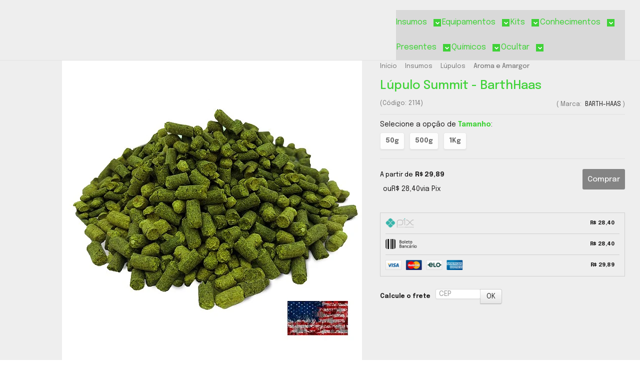

--- FILE ---
content_type: text/html; charset=utf-8
request_url: https://www.brewhouseinsumos.com.br/lupulo-summit
body_size: 34769
content:

<!DOCTYPE html>
<html lang="pt-br">
  <head>
    <meta charset="utf-8">
    <meta content='width=device-width, initial-scale=1.0, maximum-scale=2.0' name='viewport' />
    <title>LÚPULO SUMMIT | Brewhouse Insumos Cervejeiros - Brewhouse Insumos Cervejeiros</title>
    <meta http-equiv="X-UA-Compatible" content="IE=edge">
    <meta name="generator" content="Loja Integrada" />

    <link rel="dns-prefetch" href="https://cdn.awsli.com.br/">
    <link rel="preconnect" href="https://cdn.awsli.com.br/">
    <link rel="preconnect" href="https://fonts.googleapis.com">
    <link rel="preconnect" href="https://fonts.gstatic.com" crossorigin>

    
  
      <meta property="og:url" content="https://www.brewhouseinsumos.com.br/lupulo-summit" />
      <meta property="og:type" content="website" />
      <meta property="og:site_name" content="Brewhouse Insumos Cervejeiros" />
      <meta property="og:locale" content="pt_BR" />
    
  <!-- Metadata para o facebook -->
  <meta property="og:type" content="website" />
  <meta property="og:title" content="Lúpulo Summit - BarthHaas" />
  <meta property="og:image" content="https://cdn.awsli.com.br/800x800/2440/2440050/produto/163122785/lupulo-eua-b313f90a3e.jpg" />
  <meta name="twitter:card" content="product" />
  
  <meta name="twitter:domain" content="www.brewhouseinsumos.com.br" />
  <meta name="twitter:url" content="https://www.brewhouseinsumos.com.br/lupulo-summit?utm_source=twitter&utm_medium=twitter&utm_campaign=twitter" />
  <meta name="twitter:title" content="Lúpulo Summit - BarthHaas" />
  <meta name="twitter:description" content="Possui alto teor de ácido alfa, de aroma forte, com notas cítricas e pomelo. Características: Pimenta, Groselha, Incenso, Anis." />
  <meta name="twitter:image" content="https://cdn.awsli.com.br/300x300/2440/2440050/produto/163122785/lupulo-eua-b313f90a3e.jpg" />
  <meta name="twitter:label1" content="Código" />
  <meta name="twitter:data1" content="2114" />
  <meta name="twitter:label2" content="Disponibilidade" />
  <meta name="twitter:data2" content="Disponível" />


    
  
    <script>
      setTimeout(function() {
        if (typeof removePageLoading === 'function') {
          removePageLoading();
        };
      }, 7000);
    </script>
  



    

  

    <link rel="canonical" href="https://www.brewhouseinsumos.com.br/lupulo-summit" />
  



  <meta name="description" content="Possui alto teor de ácido alfa, de aroma forte, com notas cítricas e pomelo. Características: Pimenta, Groselha, Incenso, Anis." />
  <meta property="og:description" content="Possui alto teor de ácido alfa, de aroma forte, com notas cítricas e pomelo. Características: Pimenta, Groselha, Incenso, Anis." />







  <meta name="robots" content="index, follow" />



    
      
        <link rel="shortcut icon" href="https://cdn.awsli.com.br/2440/2440050/favicon/36f1bd20f9.png" />
      
      <link rel="icon" href="https://cdn.awsli.com.br/2440/2440050/favicon/36f1bd20f9.png" sizes="192x192">
    
    
      <meta name="theme-color" content="#1A1A1A">
    

    
      <link rel="stylesheet" href="https://cdn.awsli.com.br/production/static/loja/estrutura/v1/css/all.min.css?v=77214d8" type="text/css">
    
    <!--[if lte IE 8]><link rel="stylesheet" href="https://cdn.awsli.com.br/production/static/loja/estrutura/v1/css/ie-fix.min.css" type="text/css"><![endif]-->
    <!--[if lte IE 9]><style type="text/css">.lateral-fulbanner { position: relative; }</style><![endif]-->

    
      <link rel="stylesheet" href="https://cdn.awsli.com.br/production/static/loja/estrutura/v1/css/tema-escuro.min.css?v=77214d8" type="text/css">
    

    
    
      <link href="https://fonts.googleapis.com/css2?family=Open%20Sans:wght@300;400;600;700&display=swap" rel="stylesheet">
    

    
      <link rel="stylesheet" href="https://cdn.awsli.com.br/production/static/loja/estrutura/v1/css/bootstrap-responsive.css?v=77214d8" type="text/css">
      <link rel="stylesheet" href="https://cdn.awsli.com.br/production/static/loja/estrutura/v1/css/style-responsive.css?v=77214d8">
    

    <link rel="stylesheet" href="/tema.css?v=20251203-101952">

    

    <script type="text/javascript">
      var LOJA_ID = 2440050;
      var MEDIA_URL = "https://cdn.awsli.com.br/";
      var API_URL_PUBLIC = 'https://api.awsli.com.br/';
      
        var CARRINHO_PRODS = [];
      
      var ENVIO_ESCOLHIDO = 0;
      var ENVIO_ESCOLHIDO_CODE = 0;
      var CONTRATO_INTERNACIONAL = false;
      var CONTRATO_BRAZIL = !CONTRATO_INTERNACIONAL;
      var IS_STORE_ASYNC = true;
      var IS_CLIENTE_ANONIMO = false;
    </script>

    

    <!-- Editor Visual -->
    

    <script>
      

      const isPreview = JSON.parse(sessionStorage.getItem('preview', true));
      if (isPreview) {
        const url = location.href
        location.search === '' && url + (location.search = '?preview=None')
      }
    </script>

    
      <script src="https://cdn.awsli.com.br/production/static/loja/estrutura/v1/js/all.min.js?v=77214d8"></script>
    
    <!-- HTML5 shim and Respond.js IE8 support of HTML5 elements and media queries -->
    <!--[if lt IE 9]>
      <script src="https://oss.maxcdn.com/html5shiv/3.7.2/html5shiv.min.js"></script>
      <script src="https://oss.maxcdn.com/respond/1.4.2/respond.min.js"></script>
    <![endif]-->

    <link rel="stylesheet" href="https://cdn.awsli.com.br/production/static/loja/estrutura/v1/css/slick.min.css" type="text/css">
    <script src="https://cdn.awsli.com.br/production/static/loja/estrutura/v1/js/slick.min.js?v=77214d8"></script>
    <link rel="stylesheet" href="https://cdn.awsli.com.br/production/static/css/jquery.fancybox.min.css" type="text/css" />
    <script src="https://cdn.awsli.com.br/production/static/js/jquery/jquery.fancybox.pack.min.js"></script>

    
    

  
  <link rel="stylesheet" href="https://cdn.awsli.com.br/production/static/loja/estrutura/v1/css/imagezoom.min.css" type="text/css">
  <script src="https://cdn.awsli.com.br/production/static/loja/estrutura/v1/js/jquery.imagezoom.min.js"></script>

  <script type="text/javascript">
    var PRODUTO_ID = '163122785';
    var URL_PRODUTO_FRETE_CALCULAR = 'https://www.brewhouseinsumos.com.br/carrinho/frete';
    var variacoes = [{163122790: [8034257]}, {163122787: [8034256]}, {163122796: [8034258]}];
    var grades = [2359348];
    var imagem_grande = "https://cdn.awsli.com.br/2500x2500/2440/2440050/produto/163122785/lupulo-eua-b313f90a3e.jpg";
    var produto_grades_imagens = {};
    var produto_preco_sob_consulta = false;
    var produto_preco = 29.89;
  </script>
  <script type="text/javascript" src="https://cdn.awsli.com.br/production/static/loja/estrutura/v1/js/produto.min.js?v=77214d8"></script>
  <script type="text/javascript" src="https://cdn.awsli.com.br/production/static/loja/estrutura/v1/js/eventos-pixel-produto.min.js?v=77214d8"></script>


    
      
        <!-- Facebook Pixel Code -->
<script>
!function(f,b,e,v,n,t,s){if(f.fbq)return;n=f.fbq=function(){n.callMethod?
n.callMethod.apply(n,arguments):n.queue.push(arguments)};if(!f._fbq)f._fbq=n;
n.push=n;n.loaded=!0;n.version='2.0';n.queue=[];t=b.createElement(e);t.async=!0;
t.src=v;s=b.getElementsByTagName(e)[0];s.parentNode.insertBefore(t,s)}(window,
document,'script','https://connect.facebook.net/en_US/fbevents.js');

fbq('init', '543760713120638');
fbq('track', "PageView");


  fbq('track', 'ViewContent', {
    
      content_type: 'product_group',
    
    content_ids: ['2114'],
    content_name: 'Lúpulo Summit \u002D BarthHaas',
    value: 29.89,
    currency: 'BRL'
  });



</script>
<noscript><img height="1" width="1" style="display:none"
src="https://www.facebook.com/tr?id=543760713120638&ev=PageView&noscript=1"
/></noscript>
<!-- End Facebook Pixel Code -->
      
        
      
        
      
        <!-- Global site tag (gtag.js) - Google Analytics -->
<script async src="https://www.googletagmanager.com/gtag/js?l=LIgtagDataLayer&id=279990803"></script>
<script>
  window.LIgtagDataLayer = window.LIgtagDataLayer || [];
  function LIgtag(){LIgtagDataLayer.push(arguments);}
  LIgtag('js', new Date());

  LIgtag('set', {
    'currency': 'BRL',
    'country': 'BR'
  });
  LIgtag('config', '279990803');
  LIgtag('config', 'AW-10964869581');

  if(window.performance) {
    var timeSincePageLoad = Math.round(performance.now());
    LIgtag('event', 'timing_complete', {
      'name': 'load',
      'time': timeSincePageLoad
    });
  }

  $(document).on('li_view_home', function(_, eventID) {
    LIgtag('event', 'view_home');
  });

  $(document).on('li_select_product', function(_, eventID, data) {
    LIgtag('event', 'select_item', data);
  });

  $(document).on('li_start_contact', function(_, eventID, value) {
    LIgtag('event', 'start_contact', {
      value
    });
  });

  $(document).on('li_view_catalog', function(_, eventID) {
    LIgtag('event', 'view_catalog');
  });

  $(document).on('li_search', function(_, eventID, search_term) {
    LIgtag('event', 'search', {
      search_term
    });
  });

  $(document).on('li_filter_products', function(_, eventID, data) {
    LIgtag('event', 'filter_products', data);
  });

  $(document).on('li_sort_products', function(_, eventID, value) {
    LIgtag('event', 'sort_products', {
      value
    });
  });

  $(document).on('li_view_product', function(_, eventID, item) {
    LIgtag('event', 'view_item', {
      items: [item]
    });
  });

  $(document).on('li_select_variation', function(_, eventID, data) {
    LIgtag('event', 'select_variation', data);
  });

  $(document).on('li_calculate_shipping', function(_, eventID, data) {
    LIgtag('event', 'calculate_shipping', {
      zipcode: data.zipcode
    });
  });

  $(document).on('li_view_cart', function(_, eventID, data) {
    LIgtag('event', 'view_cart', data);
  });

  $(document).on('li_add_to_cart', function(_, eventID, data) {
    LIgtag('event', 'add_to_cart', {
      items: data.items
    });
  });

  $(document).on('li_apply_coupon', function(_, eventID, value) {
    LIgtag('event', 'apply_coupon', {
      value
    });
  });

  $(document).on('li_change_quantity', function(_, eventID, item) {
    LIgtag('event', 'change_quantity', {
      items: [item]
    });
  });

  $(document).on('li_remove_from_cart', function(_, eventID, item) {
    LIgtag('event', 'remove_from_cart', {
      items: [item]
    });
  });

  $(document).on('li_return_home', function(_, eventID) {
    LIgtag('event', 'return_home');
  });

  $(document).on('li_view_checkout', function(_, eventID, data) {
    LIgtag('event', 'begin_checkout', data);
  });

  $(document).on('li_login', function(_, eventID) {
    LIgtag('event', 'login');
  });

  $(document).on('li_change_address', function(_, eventID, value) {
    LIgtag('event', 'change_address', {
      value
    });
  });

  $(document).on('li_change_shipping', function(_, eventID, data) {
    LIgtag('event', 'add_shipping_info', data);
  });

  $(document).on('li_change_payment', function(_, eventID, data) {
    LIgtag('event', 'add_payment_info', data);
  });

  $(document).on('li_start_purchase', function(_, eventID) {
    LIgtag('event', 'start_purchase');
  });

  $(document).on('li_checkout_error', function(_, eventID, value) {
    LIgtag('event', 'checkout_error', {
      value
    });
  });

  $(document).on('li_purchase', function(_, eventID, data) {
    LIgtag('event', 'purchase', data);

    
      LIgtag('event', 'conversion', {
        send_to: 'AW-10964869581/wkTQCI2_itMDEM3Duuwo',
        value: data.value,
        currency: data.currency,
        transaction_id: data.transaction_id
      });
    
  });
</script>
      
    

    
<script>
  var url = '/_events/api/setEvent';

  var sendMetrics = function(event, user = {}) {
    var unique_identifier = uuidv4();

    try {
      var data = {
        request: {
          id: unique_identifier,
          environment: 'production'
        },
        store: {
          id: 2440050,
          name: 'Brewhouse Insumos Cervejeiros',
          test_account: false,
          has_meta_app: window.has_meta_app ?? false,
          li_search: true
        },
        device: {
          is_mobile: /Mobi/.test(window.navigator.userAgent),
          user_agent: window.navigator.userAgent,
          ip: '###device_ip###'
        },
        page: {
          host: window.location.hostname,
          path: window.location.pathname,
          search: window.location.search,
          type: 'product',
          title: document.title,
          referrer: document.referrer
        },
        timestamp: '###server_timestamp###',
        user_timestamp: new Date().toISOString(),
        event,
        origin: 'store'
      };

      if (window.performance) {
        var [timing] = window.performance.getEntriesByType('navigation');

        data['time'] = {
          server_response: Math.round(timing.responseStart - timing.requestStart)
        };
      }

      var _user = {},
          user_email_cookie = $.cookie('user_email'),
          user_data_cookie = $.cookie('LI-UserData');

      if (user_email_cookie) {
        var user_email = decodeURIComponent(user_email_cookie);

        _user['email'] = user_email;
      }

      if (user_data_cookie) {
        var user_data = JSON.parse(user_data_cookie);

        _user['logged'] = user_data.logged;
        _user['id'] = user_data.id ?? undefined;
      }

      $.each(user, function(key, value) {
        _user[key] = value;
      });

      if (!$.isEmptyObject(_user)) {
        data['user'] = _user;
      }

      try {
        var session_identifier = $.cookie('li_session_identifier');

        if (!session_identifier) {
          session_identifier = uuidv4();
        };

        var expiration_date = new Date();

        expiration_date.setTime(expiration_date.getTime() + (30 * 60 * 1000)); // 30 minutos

        $.cookie('li_session_identifier', session_identifier, {
          expires: expiration_date,
          path: '/'
        });

        data['session'] = {
          id: session_identifier
        };
      } catch (err) { }

      try {
        var user_session_identifier = $.cookie('li_user_session_identifier');

        if (!user_session_identifier) {
          user_session_identifier = uuidv4();

          $.cookie('li_user_session_identifier', user_session_identifier, {
            path: '/'
          });
        };

        data['user_session'] = {
          id: user_session_identifier
        };
      } catch (err) { }

      var _cookies = {},
          fbc = $.cookie('_fbc'),
          fbp = $.cookie('_fbp');

      if (fbc) {
        _cookies['fbc'] = fbc;
      }

      if (fbp) {
        _cookies['fbp'] = fbp;
      }

      if (!$.isEmptyObject(_cookies)) {
        data['session']['cookies'] = _cookies;
      }

      try {
        var ab_test_cookie = $.cookie('li_ab_test_running');

        if (ab_test_cookie) {
          var ab_test = JSON.parse(atob(ab_test_cookie));

          if (ab_test.length) {
            data['store']['ab_test'] = ab_test;
          }
        }
      } catch (err) { }

      var _utm = {};

      $.each(sessionStorage, function(key, value) {
        if (key.startsWith('utm_')) {
          var name = key.split('_')[1];

          _utm[name] = value;
        }
      });

      if (!$.isEmptyObject(_utm)) {
        data['session']['utm'] = _utm;
      }

      var controller = new AbortController();

      setTimeout(function() {
        controller.abort();
      }, 5000);

      fetch(url, {
        keepalive: true,
        method: 'POST',
        headers: {
          'Content-Type': 'application/json'
        },
        body: JSON.stringify({ data }),
        signal: controller.signal
      });
    } catch (err) { }

    return unique_identifier;
  }
</script>

    
<script>
  (function() {
    var initABTestHandler = function() {
      try {
        if ($.cookie('li_ab_test_running')) {
          return
        };
        var running_tests = [];

        
        
        
        

        var running_tests_to_cookie = JSON.stringify(running_tests);
        running_tests_to_cookie = btoa(running_tests_to_cookie);
        $.cookie('li_ab_test_running', running_tests_to_cookie, {
          path: '/'
        });

        
        if (running_tests.length > 0) {
          setTimeout(function() {
            $.ajax({
              url: "/conta/status"
            });
          }, 500);
        };

      } catch (err) { }
    }
    setTimeout(initABTestHandler, 500);
  }());
</script>

    
<script>
  $(function() {
    // Clicar em um produto
    $('.listagem-item').click(function() {
      var row, column;

      var $list = $(this).closest('[data-produtos-linha]'),
          index = $(this).closest('li').index();

      if($list.find('.listagem-linha').length === 1) {
        var productsPerRow = $list.data('produtos-linha');

        row = Math.floor(index / productsPerRow) + 1;
        column = (index % productsPerRow) + 1;
      } else {
        row = $(this).closest('.listagem-linha').index() + 1;
        column = index + 1;
      }

      var body = {
        item_id: $(this).attr('data-id'),
        item_sku: $(this).find('.produto-sku').text(),
        item_name: $(this).find('.nome-produto').text().trim(),
        item_row: row,
        item_column: column
      };

      var eventID = sendMetrics({
        type: 'event',
        name: 'select_product',
        data: body
      });

      $(document).trigger('li_select_product', [eventID, body]);
    });

    // Clicar no "Fale Conosco"
    $('#modalContato').on('show', function() {
      var value = 'Fale Conosco';

      var eventID = sendMetrics({
        type: 'event',
        name: 'start_contact',
        data: { text: value }
      });

      $(document).trigger('li_start_contact', [eventID, value]);
    });

    // Clicar no WhatsApp
    $('.li-whatsapp a').click(function() {
      var value = 'WhatsApp';

      var eventID = sendMetrics({
        type: 'event',
        name: 'start_contact',
        data: { text: value }
      });

      $(document).trigger('li_start_contact', [eventID, value]);
    });

    
      // Visualizar o produto
      var body = {
        item_id: '163122785',
        item_sku: '2114',
        item_name: 'Lúpulo Summit - BarthHaas',
        item_category: 'Aroma e Amargor',
        item_type: 'product_group',
        
          full_price: 29.89,
          promotional_price: null,
          price: 29.89,
        
        quantity: 1
      };

      var params = new URLSearchParams(window.location.search),
          recommendation_shelf = null,
          recommendation = {};

      if (
        params.has('recomendacao_id') &&
        params.has('email_ref') &&
        params.has('produtos_recomendados')
      ) {
        recommendation['email'] = {
          id: params.get('recomendacao_id'),
          email_id: params.get('email_ref'),
          products: $.map(params.get('produtos_recomendados').split(','), function(value) {
            return parseInt(value)
          })
        };
      }

      if (recommendation_shelf) {
        recommendation['shelf'] = recommendation_shelf;
      }

      if (!$.isEmptyObject(recommendation)) {
        body['recommendation'] = recommendation;
      }

      var eventID = sendMetrics({
        type: 'pageview',
        name: 'view_product',
        data: body
      });

      $(document).trigger('li_view_product', [eventID, body]);

      // Calcular frete
      $('#formCalcularCep').submit(function() {
        $(document).ajaxSuccess(function(event, xhr, settings) {
          try {
            var url = new URL(settings.url);

            if(url.pathname !== '/carrinho/frete') return;

            var data = xhr.responseJSON;

            if(data.error) return;

            var params = url.searchParams;

            var body = {
              zipcode: params.get('cep'),
              deliveries: $.map(data, function(delivery) {
                if(delivery.msgErro) return;

                return {
                  id: delivery.id,
                  name: delivery.name,
                  price: delivery.price,
                  delivery_time: delivery.deliveryTime
                };
              })
            };

            var eventID = sendMetrics({
              type: 'event',
              name: 'calculate_shipping',
              data: body
            });

            $(document).trigger('li_calculate_shipping', [eventID, body]);

            $(document).off('ajaxSuccess');
          } catch(error) {}
        });
      });

      // Visualizar compre junto
      $(document).on('buy_together_ready', function() {
        var $buyTogether = $('.compre-junto');

        var observer = new IntersectionObserver(function(entries) {
          entries.forEach(function(entry) {
            if(entry.isIntersecting) {
              var body = {
                title: $buyTogether.find('.compre-junto__titulo').text(),
                id: $buyTogether.data('id'),
                items: $buyTogether.find('.compre-junto__produto').map(function() {
                  var $product = $(this);

                  return {
                    item_id: $product.attr('data-id'),
                    item_sku: $product.attr('data-code'),
                    item_name: $product.find('.compre-junto__nome').text(),
                    full_price: $product.find('.compre-junto__preco--regular').data('price') || null,
                    promotional_price: $product.find('.compre-junto__preco--promocional').data('price') || null
                  };
                }).get()
              };

              var eventID = sendMetrics({
                type: 'event',
                name: 'view_buy_together',
                data: body
              });

              $(document).trigger('li_view_buy_together', [eventID, body]);

              observer.disconnect();
            }
          });
        }, { threshold: 1.0 });

        observer.observe($buyTogether.get(0));

        $('.compre-junto__atributo--grade').click(function(event) {
          if(!event.originalEvent) return;

          var body = {
            grid_name: $(this).closest('.compre-junto__atributos').data('grid'),
            variation_name: $(this).data('variation')
          };

          var eventID = sendMetrics({
            type: 'event',
            name: 'select_buy_together_variation',
            data: body
          });

          $(document).trigger('li_select_buy_together_variation', [eventID, body]);
        });

        $('.compre-junto__atributo--lista').change(function(event) {
          if(!event.originalEvent) return;

          var $selectedOption = $(this).find('option:selected');

          if(!$selectedOption.is('[value]')) return;

          var body = {
            grid_name: $(this).closest('.compre-junto__atributos').data('grid'),
            variation_name: $selectedOption.text()
          };

          var eventID = sendMetrics({
            type: 'event',
            name: 'select_buy_together_variation',
            data: body
          });

          $(document).trigger('li_select_buy_together_variation', [eventID, body]);
        });
      });

      // Selecionar uma variação
      $('.atributo-item').click(function(event) {
        if(!event.originalEvent) return;

        var body = {
          grid_name: $(this).data('grade-nome'),
          variation_name: $(this).data('variacao-nome')
        };

        var eventID = sendMetrics({
          type: 'event',
          name: 'select_variation',
          data: body
        });

        $(document).trigger('li_select_variation', [eventID, body]);
      });
    
  });
</script>


    
	<!-- lojaintegrada-google-shopping -->
  
      <meta name="google-site-verification" content="UwVfKprGciJNU7n7fSZ8cH-7ZMydOJ30cg-H9jw_PC8" />
  

	<!-- GA4 -->
  
      <!-- Google tag (gtag.js) -->
<script async src="https://www.googletagmanager.com/gtag/js?id=G-TB8DV627NF"></script>
<script>
  window.dataLayer = window.dataLayer || [];
  function gtag(){dataLayer.push(arguments);}
  gtag('js', new Date());

  gtag('config', 'G-TB8DV627NF');
</script>
  

	<!-- Google Ads -->
  
      <!-- Google tag (gtag.js) -->
<script async src="https://www.googletagmanager.com/gtag/js?id=AW-10964869581">
</script>
<script>
  window.dataLayer = window.dataLayer || [];
  function gtag(){dataLayer.push(arguments);}
  gtag('js', new Date());

  gtag('config', 'AW-10964869581');
</script>
  


    
      
        <link href="//cdn.awsli.com.br/temasv2/4404/__theme_custom.css?v=1753453477" rel="stylesheet" type="text/css">
<script src="//cdn.awsli.com.br/temasv2/4404/__theme_custom.js?v=1753453477"></script>
      
    

    

    

    
  <link rel="manifest" href="/manifest.json" />




  </head>
  <body class="pagina-produto produto-163122785 tema-transparente  ">
    <div id="fb-root"></div>
    
  
    <div id="full-page-loading">
      <div class="conteiner" style="height: 100%;">
        <div class="loading-placeholder-content">
          <div class="loading-placeholder-effect loading-placeholder-header"></div>
          <div class="loading-placeholder-effect loading-placeholder-body"></div>
        </div>
      </div>
      <script>
        var is_full_page_loading = true;
        function removePageLoading() {
          if (is_full_page_loading) {
            try {
              $('#full-page-loading').remove();
            } catch(e) {}
            try {
              var div_loading = document.getElementById('full-page-loading');
              if (div_loading) {
                div_loading.remove();
              };
            } catch(e) {}
            is_full_page_loading = false;
          };
        };
        $(function() {
          setTimeout(function() {
            removePageLoading();
          }, 1);
        });
      </script>
      <style>
        #full-page-loading { position: fixed; z-index: 9999999; margin: auto; top: 0; left: 0; bottom: 0; right: 0; }
        #full-page-loading:before { content: ''; display: block; position: fixed; top: 0; left: 0; width: 100%; height: 100%; background: rgba(255, 255, 255, .98); background: radial-gradient(rgba(255, 255, 255, .99), rgba(255, 255, 255, .98)); }
        .loading-placeholder-content { height: 100%; display: flex; flex-direction: column; position: relative; z-index: 1; }
        .loading-placeholder-effect { background-color: #F9F9F9; border-radius: 5px; width: 100%; animation: pulse-loading 1.5s cubic-bezier(0.4, 0, 0.6, 1) infinite; }
        .loading-placeholder-content .loading-placeholder-body { flex-grow: 1; margin-bottom: 30px; }
        .loading-placeholder-content .loading-placeholder-header { height: 20%; min-height: 100px; max-height: 200px; margin: 30px 0; }
        @keyframes pulse-loading{50%{opacity:.3}}
      </style>
    </div>
  



    
      
        




<div class="barra-inicial fundo-secundario">
  <div class="conteiner">
    <div class="row-fluid">
      <div class="lista-redes span3 hidden-phone">
        
          <ul>
            
              <li>
                <a href="https://facebook.com/brewhouseinsumos" target="_blank" aria-label="Siga nos no Facebook"><i class="icon-facebook"></i></a>
              </li>
            
            
            
            
            
              <li>
                <a href="https://instagram.com/brewhouseinsumos" target="_blank" aria-label="Siga nos no Instagram"><i class="icon-instagram"></i></a>
              </li>
            
            
            
          </ul>
        
      </div>
      <div class="canais-contato span9">
        <ul>
          <li class="hidden-phone">
            <a href="#modalContato" data-toggle="modal" data-target="#modalContato">
              <i class="icon-comment"></i>
              Fale Conosco
            </a>
          </li>
          
            <li>
              <span>
                <i class="icon-phone"></i>Telefone: (51) 3066-0420
              </span>
            </li>
          
          
            <li class="tel-whatsapp">
              <span>
                <i class="fa fa-whatsapp"></i>Whatsapp: (51) 99857-9537
              </span>
            </li>
          
          
        </ul>
      </div>
    </div>
  </div>
</div>

      
    

    <div class="conteiner-principal">
      
        
          
<div id="cabecalho">

  <div class="atalhos-mobile visible-phone fundo-secundario borda-principal">
    <ul>

      <li><a href="https://www.brewhouseinsumos.com.br/" class="icon-home"> </a></li>
      
      <li class="fundo-principal"><a href="https://www.brewhouseinsumos.com.br/carrinho/index" class="icon-shopping-cart"> </a></li>
      
      
        <li class="menu-user-logged" style="display: none;"><a href="https://www.brewhouseinsumos.com.br/conta/logout" class="icon-signout menu-user-logout"> </a></li>
      
      
      <li><a href="https://www.brewhouseinsumos.com.br/conta/index" class="icon-user"> </a></li>
      
      <li class="vazia"><span>&nbsp;</span></li>

    </ul>
  </div>

  <div class="conteiner">
    <div class="row-fluid">
      <div class="span3">
        <h2 class="logo cor-secundaria">
          <a href="https://www.brewhouseinsumos.com.br/" title="Brewhouse Insumos Cervejeiros">
            
            <img src="https://cdn.awsli.com.br/400x300/2440/2440050/logo/6703127a1d.png" alt="Brewhouse Insumos Cervejeiros" />
            
          </a>
        </h2>


      </div>

      <div class="conteudo-topo span9">
        <div class="superior row-fluid hidden-phone">
          <div class="span8">
            
              
                <div class="btn-group menu-user-logged" style="display: none;">
                  <a href="https://www.brewhouseinsumos.com.br/conta/index" class="botao secundario pequeno dropdown-toggle" data-toggle="dropdown">
                    Olá, <span class="menu-user-name"></span>
                    <span class="icon-chevron-down"></span>
                  </a>
                  <ul class="dropdown-menu">
                    <li>
                      <a href="https://www.brewhouseinsumos.com.br/conta/index" title="Minha conta">Minha conta</a>
                    </li>
                    
                      <li>
                        <a href="https://www.brewhouseinsumos.com.br/conta/pedido/listar" title="Minha conta">Meus pedidos</a>
                      </li>
                    
                    <li>
                      <a href="https://www.brewhouseinsumos.com.br/conta/favorito/listar" title="Meus favoritos">Meus favoritos</a>
                    </li>
                    <li>
                      <a href="https://www.brewhouseinsumos.com.br/conta/logout" title="Sair" class="menu-user-logout">Sair</a>
                    </li>
                  </ul>
                </div>
              
              
                <a href="https://www.brewhouseinsumos.com.br/conta/login" class="bem-vindo cor-secundaria menu-user-welcome">
                  Bem-vindo, <span class="cor-principal">identifique-se</span> para fazer pedidos
                </a>
              
            
          </div>
          <div class="span4">
            <ul class="acoes-conta borda-alpha">
              
                <li>
                  <i class="icon-list fundo-principal"></i>
                  <a href="https://www.brewhouseinsumos.com.br/conta/pedido/listar" class="cor-secundaria">Meus Pedidos</a>
                </li>
              
              
                <li>
                  <i class="icon-user fundo-principal"></i>
                  <a href="https://www.brewhouseinsumos.com.br/conta/index" class="cor-secundaria">Minha Conta</a>
                </li>
              
            </ul>
          </div>
        </div>

        <div class="inferior row-fluid ">
          <div class="span8 busca-mobile">
            <a href="javascript:;" class="atalho-menu visible-phone icon-th botao principal"> </a>

            <div class="busca borda-alpha">
              <form id="form-buscar" action="/buscar" method="get">
                <input id="auto-complete" type="text" name="q" placeholder="Digite o que você procura" value="" autocomplete="off" maxlength="255" />
                <button class="botao botao-busca icon-search fundo-secundario" aria-label="Buscar"></button>
              </form>
            </div>

          </div>

          
            <div class="span4 hidden-phone">
              

  <div class="carrinho vazio">
    
      <a href="https://www.brewhouseinsumos.com.br/carrinho/index">
        <i class="icon-shopping-cart fundo-principal"></i>
        <strong class="qtd-carrinho titulo cor-secundaria" style="display: none;">0</strong>
        <span style="display: none;">
          
            <b class="titulo cor-secundaria"><span>Meu Carrinho</span></b>
          
          <span class="cor-secundaria">Produtos adicionados</span>
        </span>
        
          <span class="titulo cor-secundaria vazio-text">Carrinho vazio</span>
        
      </a>
    
    <div class="carrinho-interno-ajax"></div>
  </div>
  
<div class="minicart-placeholder" style="display: none;">
  <div class="carrinho-interno borda-principal">
    <ul>
      <li class="minicart-item-modelo">
        
          <div class="preco-produto com-promocao destaque-parcela ">
            <div>
              <s class="preco-venda">
                R$ --PRODUTO_PRECO_DE--
              </s>
              <strong class="preco-promocional cor-principal">
                R$ --PRODUTO_PRECO_POR--
              </strong>
            </div>
          </div>
        
        <a data-href="--PRODUTO_URL--" class="imagem-produto">
          <img data-src="https://cdn.awsli.com.br/64x64/--PRODUTO_IMAGEM--" alt="--PRODUTO_NOME--" />
        </a>
        <a data-href="--PRODUTO_URL--" class="nome-produto cor-secundaria">
          --PRODUTO_NOME--
        </a>
        <div class="produto-sku hide">--PRODUTO_SKU--</div>
      </li>
    </ul>
    <div class="carrinho-rodape">
      <span class="carrinho-info">
        
          <i>--CARRINHO_QUANTIDADE-- produto no carrinho</i>
        
        
          
            <span class="carrino-total">
              Total: <strong class="titulo cor-principal">R$ --CARRINHO_TOTAL_ITENS--</strong>
            </span>
          
        
      </span>
      <a href="https://www.brewhouseinsumos.com.br/carrinho/index" class="botao principal">
        
          <i class="icon-shopping-cart"></i>Ir para o carrinho
        
      </a>
    </div>
  </div>
</div>



            </div>
          
        </div>

      </div>
    </div>
    


  
    
      
<div class="menu superior">
  <ul class="nivel-um">
    


    

  


    
      <li class="categoria-id-24021491 com-filho borda-principal">
        <a href="https://www.brewhouseinsumos.com.br/insumos" title="Insumos">
          <strong class="titulo cor-secundaria">Insumos</strong>
          
            <i class="icon-chevron-down fundo-secundario"></i>
          
        </a>
        
          <ul class="nivel-dois borda-alpha">
            

  <li class="categoria-id-24021492 com-filho">
    <a href="https://www.brewhouseinsumos.com.br/adjuntos-24021492" title="Adjuntos">
      
        <i class="icon-chevron-right fundo-secundario"></i>
      
      Adjuntos
    </a>
    
      <ul class="nivel-tres">
        
          

  <li class="categoria-id-24025616 ">
    <a href="https://www.brewhouseinsumos.com.br/a-ucares" title="Açucares">
      
      Açucares
    </a>
    
  </li>

  <li class="categoria-id-17675771 ">
    <a href="https://www.brewhouseinsumos.com.br/cereais-nao-maltados" title="Cereais não Maltados">
      
      Cereais não Maltados
    </a>
    
  </li>

  <li class="categoria-id-24021493 ">
    <a href="https://www.brewhouseinsumos.com.br/clarificantes-e-floculantes" title="Clarificantes e Floculantes">
      
      Clarificantes e Floculantes
    </a>
    
  </li>

  <li class="categoria-id-24025617 ">
    <a href="https://www.brewhouseinsumos.com.br/corantes" title="Corantes">
      
      Corantes
    </a>
    
  </li>

  <li class="categoria-id-17675777 ">
    <a href="https://www.brewhouseinsumos.com.br/enzimas" title="Enzimas">
      
      Enzimas
    </a>
    
  </li>

  <li class="categoria-id-17675780 ">
    <a href="https://www.brewhouseinsumos.com.br/especiarias" title="Especiarias">
      
      Especiarias
    </a>
    
  </li>

  <li class="categoria-id-17955558 ">
    <a href="https://www.brewhouseinsumos.com.br/extratos-naturais" title="Extratos Naturais">
      
      Extratos Naturais
    </a>
    
  </li>


        
      </ul>
    
  </li>

  <li class="categoria-id-24025612 com-filho">
    <a href="https://www.brewhouseinsumos.com.br/leveduras" title="Leveduras">
      
        <i class="icon-chevron-right fundo-secundario"></i>
      
      Leveduras
    </a>
    
      <ul class="nivel-tres">
        
          

  <li class="categoria-id-24025615 ">
    <a href="https://www.brewhouseinsumos.com.br/extratos-e-nutrientes" title="Extratos e Nutrientes">
      
      Extratos e Nutrientes
    </a>
    
  </li>

  <li class="categoria-id-24025614 ">
    <a href="https://www.brewhouseinsumos.com.br/leveduras-l-quidas" title="Leveduras Líquidas">
      
      Leveduras Líquidas
    </a>
    
  </li>

  <li class="categoria-id-24025613 ">
    <a href="https://www.brewhouseinsumos.com.br/leveduras-secas" title="Leveduras Secas">
      
      Leveduras Secas
    </a>
    
  </li>


        
      </ul>
    
  </li>

  <li class="categoria-id-24025610 com-filho">
    <a href="https://www.brewhouseinsumos.com.br/l-pulos" title="Lúpulos">
      
        <i class="icon-chevron-right fundo-secundario"></i>
      
      Lúpulos
    </a>
    
      <ul class="nivel-tres">
        
          

  <li class="categoria-id-17677402 ">
    <a href="https://www.brewhouseinsumos.com.br/amargor" title="Amargor">
      
      Amargor
    </a>
    
  </li>

  <li class="categoria-id-17677391 ">
    <a href="https://www.brewhouseinsumos.com.br/aroma" title="Aroma">
      
      Aroma
    </a>
    
  </li>

  <li class="categoria-id-24025611 ">
    <a href="https://www.brewhouseinsumos.com.br/aroma-e-amargor" title="Aroma e Amargor">
      
      Aroma e Amargor
    </a>
    
  </li>


        
      </ul>
    
  </li>

  <li class="categoria-id-24025605 com-filho">
    <a href="https://www.brewhouseinsumos.com.br/maltes-24025605" title="Maltes">
      
        <i class="icon-chevron-right fundo-secundario"></i>
      
      Maltes
    </a>
    
      <ul class="nivel-tres">
        
          

  <li class="categoria-id-24025606 ">
    <a href="https://www.brewhouseinsumos.com.br/base" title="Base">
      
      Base
    </a>
    
  </li>

  <li class="categoria-id-24025607 ">
    <a href="https://www.brewhouseinsumos.com.br/especiais" title="Especiais">
      
      Especiais
    </a>
    
  </li>

  <li class="categoria-id-24025608 ">
    <a href="https://www.brewhouseinsumos.com.br/extratos-24025608" title="Extratos">
      
      Extratos
    </a>
    
  </li>

  <li class="categoria-id-24025609 ">
    <a href="https://www.brewhouseinsumos.com.br/moagem" title="Moagem">
      
      Moagem
    </a>
    
  </li>


        
      </ul>
    
  </li>


          </ul>
        
      </li>
    
      <li class="categoria-id-17674751 com-filho borda-principal">
        <a href="https://www.brewhouseinsumos.com.br/equipamentos" title="Equipamentos">
          <strong class="titulo cor-secundaria">Equipamentos</strong>
          
            <i class="icon-chevron-down fundo-secundario"></i>
          
        </a>
        
          <ul class="nivel-dois borda-alpha">
            

  <li class="categoria-id-17821283 ">
    <a href="https://www.brewhouseinsumos.com.br/analise-e-medicao" title="Análise e Medição">
      
      Análise e Medição
    </a>
    
  </li>

  <li class="categoria-id-24025619 ">
    <a href="https://www.brewhouseinsumos.com.br/conex-es-e-engates" title="Conexões e Engates">
      
      Conexões e Engates
    </a>
    
  </li>

  <li class="categoria-id-24025620 ">
    <a href="https://www.brewhouseinsumos.com.br/envase--embarrilamento-e-extra-o" title="Envase, Embarrilamento e Extração">
      
      Envase, Embarrilamento e Extração
    </a>
    
  </li>

  <li class="categoria-id-24025618 ">
    <a href="https://www.brewhouseinsumos.com.br/fermenta-o-e-matura-o" title="Fermentação e Maturação">
      
      Fermentação e Maturação
    </a>
    
  </li>

  <li class="categoria-id-24025621 ">
    <a href="https://www.brewhouseinsumos.com.br/filtragem--limpeza-e-sanitiza-o" title="Filtragem, Limpeza e Sanitização">
      
      Filtragem, Limpeza e Sanitização
    </a>
    
  </li>

  <li class="categoria-id-17677353 ">
    <a href="https://www.brewhouseinsumos.com.br/producao-e-brassagem" title="Produção e Brassagem">
      
      Produção e Brassagem
    </a>
    
  </li>


          </ul>
        
      </li>
    
      <li class="categoria-id-17674861 com-filho borda-principal">
        <a href="https://www.brewhouseinsumos.com.br/kits" title="Kits">
          <strong class="titulo cor-secundaria">Kits</strong>
          
            <i class="icon-chevron-down fundo-secundario"></i>
          
        </a>
        
          <ul class="nivel-dois borda-alpha">
            

  <li class="categoria-id-18129241 ">
    <a href="https://www.brewhouseinsumos.com.br/kits-de-extracao" title="Kits de Extração">
      
      Kits de Extração
    </a>
    
  </li>

  <li class="categoria-id-24025622 ">
    <a href="https://www.brewhouseinsumos.com.br/kits-de-produ-o" title="Kits de Produção">
      
      Kits de Produção
    </a>
    
  </li>

  <li class="categoria-id-17674889 ">
    <a href="https://www.brewhouseinsumos.com.br/kits-de-insumos-receitas" title="Kits de Receitas">
      
      Kits de Receitas
    </a>
    
  </li>

  <li class="categoria-id-24025623 ">
    <a href="https://www.brewhouseinsumos.com.br/kits-sensoriais" title="Kits Sensoriais">
      
      Kits Sensoriais
    </a>
    
  </li>


          </ul>
        
      </li>
    
      <li class="categoria-id-24025624 com-filho borda-principal">
        <a href="https://www.brewhouseinsumos.com.br/conhecimentos" title="Conhecimentos">
          <strong class="titulo cor-secundaria">Conhecimentos</strong>
          
            <i class="icon-chevron-down fundo-secundario"></i>
          
        </a>
        
          <ul class="nivel-dois borda-alpha">
            

  <li class="categoria-id-17677466 ">
    <a href="https://www.brewhouseinsumos.com.br/cursos" title="Cursos">
      
      Cursos
    </a>
    
  </li>

  <li class="categoria-id-24025625 ">
    <a href="https://www.brewhouseinsumos.com.br/livros" title="Livros">
      
      Livros
    </a>
    
  </li>

  <li class="categoria-id-17677467 ">
    <a href="https://www.brewhouseinsumos.com.br/software" title="Software">
      
      Software
    </a>
    
  </li>


          </ul>
        
      </li>
    
      <li class="categoria-id-24025626 com-filho borda-principal">
        <a href="https://www.brewhouseinsumos.com.br/presentes" title="Presentes">
          <strong class="titulo cor-secundaria">Presentes</strong>
          
            <i class="icon-chevron-down fundo-secundario"></i>
          
        </a>
        
          <ul class="nivel-dois borda-alpha">
            

  <li class="categoria-id-24025628 ">
    <a href="https://www.brewhouseinsumos.com.br/camisetas" title="Camisetas">
      
      Camisetas
    </a>
    
  </li>

  <li class="categoria-id-24025627 ">
    <a href="https://www.brewhouseinsumos.com.br/copos-e-ta-as" title="Copos e Taças">
      
      Copos e Taças
    </a>
    
  </li>

  <li class="categoria-id-24025630 ">
    <a href="https://www.brewhouseinsumos.com.br/outros" title="Outros">
      
      Outros
    </a>
    
  </li>

  <li class="categoria-id-24025629 ">
    <a href="https://www.brewhouseinsumos.com.br/vales" title="Vales">
      
      Vales
    </a>
    
  </li>


          </ul>
        
      </li>
    
      <li class="categoria-id-24025631 com-filho borda-principal">
        <a href="https://www.brewhouseinsumos.com.br/qu-micos" title="Químicos">
          <strong class="titulo cor-secundaria">Químicos</strong>
          
            <i class="icon-chevron-down fundo-secundario"></i>
          
        </a>
        
          <ul class="nivel-dois borda-alpha">
            

  <li class="categoria-id-24025633 ">
    <a href="https://www.brewhouseinsumos.com.br/an-lise-e-medi-o" title="Análise e Medição">
      
      Análise e Medição
    </a>
    
  </li>

  <li class="categoria-id-17677375 ">
    <a href="https://www.brewhouseinsumos.com.br/limpeza-e-sanitizacao" title="Limpeza e Sanitização">
      
      Limpeza e Sanitização
    </a>
    
  </li>

  <li class="categoria-id-24025632 ">
    <a href="https://www.brewhouseinsumos.com.br/tratamento-de--gua" title="Tratamento de Água">
      
      Tratamento de Água
    </a>
    
  </li>


          </ul>
        
      </li>
    
      <li class="categoria-id-17969491 com-filho borda-principal">
        <a href="https://www.brewhouseinsumos.com.br/ocultar" title="Ocultar">
          <strong class="titulo cor-secundaria">Ocultar</strong>
          
            <i class="icon-chevron-down fundo-secundario"></i>
          
        </a>
        
          <ul class="nivel-dois borda-alpha">
            

  <li class="categoria-id-17674750 com-filho">
    <a href="https://www.brewhouseinsumos.com.br/adjuntos" title="ADJUNTOS">
      
        <i class="icon-chevron-right fundo-secundario"></i>
      
      ADJUNTOS
    </a>
    
      <ul class="nivel-tres">
        
          

  <li class="categoria-id-17765819 ">
    <a href="https://www.brewhouseinsumos.com.br/adjuvantes-coadjuvantes" title="ADJUVANTES / COADJUVANTES">
      
      ADJUVANTES / COADJUVANTES
    </a>
    
  </li>

  <li class="categoria-id-17675773 ">
    <a href="https://www.brewhouseinsumos.com.br/clarificantes/floculantes" title="CLARIFICANTES / FLOCULANTES">
      
      CLARIFICANTES / FLOCULANTES
    </a>
    
  </li>

  <li class="categoria-id-17675791 ">
    <a href="https://www.brewhouseinsumos.com.br/tratamento-da-agua" title="SAIS / TRATAMENTO DA ÁGUA">
      
      SAIS / TRATAMENTO DA ÁGUA
    </a>
    
  </li>


        
      </ul>
    
  </li>

  <li class="categoria-id-17970720 ">
    <a href="https://www.brewhouseinsumos.com.br/kits-de-insumos-receitas/ales" title="ALES">
      
      ALES
    </a>
    
  </li>

  <li class="categoria-id-17677346 ">
    <a href="https://www.brewhouseinsumos.com.br/analises-e-medicoes" title="ANÁLISES E MEDIÇÕES">
      
      ANÁLISES E MEDIÇÕES
    </a>
    
  </li>

  <li class="categoria-id-17969498 com-filho">
    <a href="https://www.brewhouseinsumos.com.br/cervejarias" title="CERVEJARIAS">
      
        <i class="icon-chevron-right fundo-secundario"></i>
      
      CERVEJARIAS
    </a>
    
      <ul class="nivel-tres">
        
          

  <li class="categoria-id-20396387 ">
    <a href="https://www.brewhouseinsumos.com.br/equipamentos-20396387" title="EQUIPAMENTOS">
      
      EQUIPAMENTOS
    </a>
    
  </li>

  <li class="categoria-id-20241721 ">
    <a href="https://www.brewhouseinsumos.com.br/fermentos-cervejarias" title="FERMENTOS">
      
      FERMENTOS
    </a>
    
  </li>

  <li class="categoria-id-20241717 ">
    <a href="https://www.brewhouseinsumos.com.br/lupulos-cervejarias" title="LÚPULOS">
      
      LÚPULOS
    </a>
    
  </li>

  <li class="categoria-id-20447658 ">
    <a href="https://www.brewhouseinsumos.com.br/maltes-20447658" title="MALTES">
      
      MALTES
    </a>
    
  </li>

  <li class="categoria-id-20241714 ">
    <a href="https://www.brewhouseinsumos.com.br/sais-ajuste-de-agua" title="SAIS / AJUSTE DE ÁGUA">
      
      SAIS / AJUSTE DE ÁGUA
    </a>
    
  </li>


        
      </ul>
    
  </li>

  <li class="categoria-id-17677349 ">
    <a href="https://www.brewhouseinsumos.com.br/conexoes" title="CONEXÕES">
      
      CONEXÕES
    </a>
    
  </li>

  <li class="categoria-id-17954880 ">
    <a href="https://www.brewhouseinsumos.com.br/curso-de-producao" title="CURSO DE PRODUÇÃO">
      
      CURSO DE PRODUÇÃO
    </a>
    
  </li>

  <li class="categoria-id-17677351 com-filho">
    <a href="https://www.brewhouseinsumos.com.br/embarrilamento" title="EMBARRILAMENTO">
      
        <i class="icon-chevron-right fundo-secundario"></i>
      
      EMBARRILAMENTO
    </a>
    
      <ul class="nivel-tres">
        
          

  <li class="categoria-id-17954895 ">
    <a href="https://www.brewhouseinsumos.com.br/barris" title="BARRIS">
      
      BARRIS
    </a>
    
  </li>

  <li class="categoria-id-17947507 ">
    <a href="https://www.brewhouseinsumos.com.br/engate-rapido-dmfit" title="ENGATE RÁPIDO DMFIT">
      
      ENGATE RÁPIDO DMFIT
    </a>
    
  </li>

  <li class="categoria-id-17947511 ">
    <a href="https://www.brewhouseinsumos.com.br/carbonatacao-extracao" title="EXTRAINDO SUA CERVEJA">
      
      EXTRAINDO SUA CERVEJA
    </a>
    
  </li>

  <li class="categoria-id-17947513 ">
    <a href="https://www.brewhouseinsumos.com.br/linha-post-mix" title="LINHA POST MIX">
      
      LINHA POST MIX
    </a>
    
  </li>


        
      </ul>
    
  </li>

  <li class="categoria-id-17954787 ">
    <a href="https://www.brewhouseinsumos.com.br/envase" title="ENVASE">
      
      ENVASE
    </a>
    
  </li>

  <li class="categoria-id-18182620 ">
    <a href="https://www.brewhouseinsumos.com.br/escola-alema" title="ESCOLA ALEMÃ">
      
      ESCOLA ALEMÃ
    </a>
    
  </li>

  <li class="categoria-id-18182661 ">
    <a href="https://www.brewhouseinsumos.com.br/escola-americana" title="ESCOLA AMERICANA">
      
      ESCOLA AMERICANA
    </a>
    
  </li>

  <li class="categoria-id-18182659 ">
    <a href="https://www.brewhouseinsumos.com.br/escola-belga" title="ESCOLA BELGA">
      
      ESCOLA BELGA
    </a>
    
  </li>

  <li class="categoria-id-18182649 ">
    <a href="https://www.brewhouseinsumos.com.br/escola-inglesa" title="ESCOLA INGLESA">
      
      ESCOLA INGLESA
    </a>
    
  </li>

  <li class="categoria-id-19650040 ">
    <a href="https://www.brewhouseinsumos.com.br/lupulos-promocao" title="Excelentes opções de lúpulos aqui! ⬇️">
      
      Excelentes opções de lúpulos aqui! ⬇️
    </a>
    
  </li>

  <li class="categoria-id-17677365 ">
    <a href="https://www.brewhouseinsumos.com.br/fermentacao" title="FERMENTAÇÃO">
      
      FERMENTAÇÃO
    </a>
    
  </li>

  <li class="categoria-id-17674854 com-filho">
    <a href="https://www.brewhouseinsumos.com.br/fermentos" title="FERMENTOS">
      
        <i class="icon-chevron-right fundo-secundario"></i>
      
      FERMENTOS
    </a>
    
      <ul class="nivel-tres">
        
          

  <li class="categoria-id-17675627 ">
    <a href="https://www.brewhouseinsumos.com.br/fermentos-para-hidromel" title="FERMENTOS PARA VINHO/HIDROMEL">
      
      FERMENTOS PARA VINHO/HIDROMEL
    </a>
    
  </li>

  <li class="categoria-id-17675561 ">
    <a href="https://www.brewhouseinsumos.com.br/fermentos-secos" title="FERMENTOS SECOS">
      
      FERMENTOS SECOS
    </a>
    
  </li>


        
      </ul>
    
  </li>

  <li class="categoria-id-22821650 ">
    <a href="https://www.brewhouseinsumos.com.br/fermentos-500g-promo" title="Fermentos 500g">
      
      Fermentos 500g
    </a>
    
  </li>

  <li class="categoria-id-23094001 ">
    <a href="https://www.brewhouseinsumos.com.br/full-banner" title="Full Banner">
      
      Full Banner
    </a>
    
  </li>

  <li class="categoria-id-17674891 ">
    <a href="https://www.brewhouseinsumos.com.br/kits-de-equipamentos" title="KITS DE EQUIPAMENTOS">
      
      KITS DE EQUIPAMENTOS
    </a>
    
  </li>

  <li class="categoria-id-17822822 ">
    <a href="https://www.brewhouseinsumos.com.br/kit-sensoriais" title="KIT SENSORIAIS">
      
      KIT SENSORIAIS
    </a>
    
  </li>

  <li class="categoria-id-17970722 ">
    <a href="https://www.brewhouseinsumos.com.br/kits-de-insumos-receitas/lagers" title="LAGERS">
      
      LAGERS
    </a>
    
  </li>

  <li class="categoria-id-17674777 com-filho">
    <a href="https://www.brewhouseinsumos.com.br/lupulos" title="LÚPULOS">
      
        <i class="icon-chevron-right fundo-secundario"></i>
      
      LÚPULOS
    </a>
    
      <ul class="nivel-tres">
        
          

  <li class="categoria-id-17677428 ">
    <a href="https://www.brewhouseinsumos.com.br/amargor-e-aroma" title="AMARGOR E AROMA">
      
      AMARGOR E AROMA
    </a>
    
  </li>


        
      </ul>
    
  </li>

  <li class="categoria-id-17674818 com-filho">
    <a href="https://www.brewhouseinsumos.com.br/maltes" title="MALTES">
      
        <i class="icon-chevron-right fundo-secundario"></i>
      
      MALTES
    </a>
    
      <ul class="nivel-tres">
        
          

  <li class="categoria-id-17675349 ">
    <a href="https://www.brewhouseinsumos.com.br/maltes-especiais" title="MALTES ESPECIAIS">
      
      MALTES ESPECIAIS
    </a>
    
  </li>

  <li class="categoria-id-17675359 ">
    <a href="https://www.brewhouseinsumos.com.br/moagem-do-malte" title="MOAGEM DO MALTE">
      
      MOAGEM DO MALTE
    </a>
    
  </li>


        
      </ul>
    
  </li>

  <li class="categoria-id-20277511 ">
    <a href="https://www.brewhouseinsumos.com.br/ofertas" title="Ofertas">
      
      Ofertas
    </a>
    
  </li>

  <li class="categoria-id-21614575 ">
    <a href="https://www.brewhouseinsumos.com.br/pra-fazer-em-7-dias" title="PRA FAZER EM 7 DIAS">
      
      PRA FAZER EM 7 DIAS
    </a>
    
  </li>

  <li class="categoria-id-22903958 ">
    <a href="https://www.brewhouseinsumos.com.br/receitas-de-inverno" title="RECEITAS DE INVERNO">
      
      RECEITAS DE INVERNO
    </a>
    
  </li>

  <li class="categoria-id-17674867 ">
    <a href="https://www.brewhouseinsumos.com.br/souvenirs" title="SOUVENIRS">
      
      SOUVENIRS
    </a>
    
  </li>

  <li class="categoria-id-21041455 ">
    <a href="https://www.brewhouseinsumos.com.br/st-patricks" title="ST. PATRICKS">
      
      ST. PATRICKS
    </a>
    
  </li>


          </ul>
        
      </li>
    
  </ul>
</div>

    
  


  </div>
  <span id="delimitadorBarra"></span>
</div>

          

  


        
      

      
  


      <div id="corpo">
        <div class="conteiner">
          

          
  


          
            <div class="secao-principal row-fluid sem-coluna">
              

              
  <div class="span12 produto" itemscope="itemscope" itemtype="http://schema.org/Product">
    <div class="row-fluid">
      <div class="span7">
        
          <div class="thumbs-vertical hidden-phone">
            <div class="produto-thumbs">
              <div id="carouselImagem" class="flexslider">
                <ul class="miniaturas slides">
                  
                    <li>
                      <a href="javascript:;" title="Lúpulo Summit - BarthHaas - Imagem 1" data-imagem-grande="https://cdn.awsli.com.br/2500x2500/2440/2440050/produto/163122785/lupulo-eua-b313f90a3e.jpg" data-imagem-id="131940633">
                        <span>
                          <img loading="lazy" src="https://cdn.awsli.com.br/64x50/2440/2440050/produto/163122785/lupulo-eua-b313f90a3e.jpg" alt="Lúpulo Summit - BarthHaas - Imagem 1" data-largeimg="https://cdn.awsli.com.br/2500x2500/2440/2440050/produto/163122785/lupulo-eua-b313f90a3e.jpg" data-mediumimg="https://cdn.awsli.com.br/600x1000/2440/2440050/produto/163122785/lupulo-eua-b313f90a3e.jpg" />
                        </span>
                      </a>
                    </li>
                  
                    <li>
                      <a href="javascript:;" title="Lúpulo Summit - BarthHaas - Imagem 2" data-imagem-grande="https://cdn.awsli.com.br/2500x2500/2440/2440050/produto/163122785/embalagem-50g-9242e34ebe.jpg" data-imagem-id="131940632">
                        <span>
                          <img loading="lazy" src="https://cdn.awsli.com.br/64x50/2440/2440050/produto/163122785/embalagem-50g-9242e34ebe.jpg" alt="Lúpulo Summit - BarthHaas - Imagem 2" data-largeimg="https://cdn.awsli.com.br/2500x2500/2440/2440050/produto/163122785/embalagem-50g-9242e34ebe.jpg" data-mediumimg="https://cdn.awsli.com.br/600x1000/2440/2440050/produto/163122785/embalagem-50g-9242e34ebe.jpg" />
                        </span>
                      </a>
                    </li>
                  
                    <li>
                      <a href="javascript:;" title="Lúpulo Summit - BarthHaas - Imagem 3" data-imagem-grande="https://cdn.awsli.com.br/2500x2500/2440/2440050/produto/163122785/embalagem-1kg-24ea5b4b9b.jpg" data-imagem-id="131940631">
                        <span>
                          <img loading="lazy" src="https://cdn.awsli.com.br/64x50/2440/2440050/produto/163122785/embalagem-1kg-24ea5b4b9b.jpg" alt="Lúpulo Summit - BarthHaas - Imagem 3" data-largeimg="https://cdn.awsli.com.br/2500x2500/2440/2440050/produto/163122785/embalagem-1kg-24ea5b4b9b.jpg" data-mediumimg="https://cdn.awsli.com.br/600x1000/2440/2440050/produto/163122785/embalagem-1kg-24ea5b4b9b.jpg" />
                        </span>
                      </a>
                    </li>
                  
                    <li>
                      <a href="javascript:;" title="Lúpulo Summit - BarthHaas - Imagem 4" data-imagem-grande="https://cdn.awsli.com.br/2500x2500/2440/2440050/produto/163122785/3d595e2857.jpg" data-imagem-id="116953146">
                        <span>
                          <img loading="lazy" src="https://cdn.awsli.com.br/64x50/2440/2440050/produto/163122785/3d595e2857.jpg" alt="Lúpulo Summit - BarthHaas - Imagem 4" data-largeimg="https://cdn.awsli.com.br/2500x2500/2440/2440050/produto/163122785/3d595e2857.jpg" data-mediumimg="https://cdn.awsli.com.br/600x1000/2440/2440050/produto/163122785/3d595e2857.jpg" />
                        </span>
                      </a>
                    </li>
                  
                </ul>
              </div>
            </div>
            
          </div>
        
        <div class="conteiner-imagem">
          <div>
            
              <a href="https://cdn.awsli.com.br/2500x2500/2440/2440050/produto/163122785/lupulo-eua-b313f90a3e.jpg" title="Ver imagem grande do produto" id="abreZoom" style="display: none;"><i class="icon-zoom-in"></i></a>
            
            <img loading="lazy" src="https://cdn.awsli.com.br/600x1000/2440/2440050/produto/163122785/lupulo-eua-b313f90a3e.jpg" alt="Lúpulo Summit - BarthHaas" id="imagemProduto" itemprop="image" />
          </div>
        </div>
        <div class="produto-thumbs thumbs-horizontal ">
          <div id="carouselImagem" class="flexslider visible-phone">
            <ul class="miniaturas slides">
              
                <li>
                  <a href="javascript:;" title="Lúpulo Summit - BarthHaas - Imagem 1" data-imagem-grande="https://cdn.awsli.com.br/2500x2500/2440/2440050/produto/163122785/lupulo-eua-b313f90a3e.jpg" data-imagem-id="131940633">
                    <span>
                      <img loading="lazy" src="https://cdn.awsli.com.br/64x50/2440/2440050/produto/163122785/lupulo-eua-b313f90a3e.jpg" alt="Lúpulo Summit - BarthHaas - Imagem 1" data-largeimg="https://cdn.awsli.com.br/2500x2500/2440/2440050/produto/163122785/lupulo-eua-b313f90a3e.jpg" data-mediumimg="https://cdn.awsli.com.br/600x1000/2440/2440050/produto/163122785/lupulo-eua-b313f90a3e.jpg" />
                    </span>
                  </a>
                </li>
              
                <li>
                  <a href="javascript:;" title="Lúpulo Summit - BarthHaas - Imagem 2" data-imagem-grande="https://cdn.awsli.com.br/2500x2500/2440/2440050/produto/163122785/embalagem-50g-9242e34ebe.jpg" data-imagem-id="131940632">
                    <span>
                      <img loading="lazy" src="https://cdn.awsli.com.br/64x50/2440/2440050/produto/163122785/embalagem-50g-9242e34ebe.jpg" alt="Lúpulo Summit - BarthHaas - Imagem 2" data-largeimg="https://cdn.awsli.com.br/2500x2500/2440/2440050/produto/163122785/embalagem-50g-9242e34ebe.jpg" data-mediumimg="https://cdn.awsli.com.br/600x1000/2440/2440050/produto/163122785/embalagem-50g-9242e34ebe.jpg" />
                    </span>
                  </a>
                </li>
              
                <li>
                  <a href="javascript:;" title="Lúpulo Summit - BarthHaas - Imagem 3" data-imagem-grande="https://cdn.awsli.com.br/2500x2500/2440/2440050/produto/163122785/embalagem-1kg-24ea5b4b9b.jpg" data-imagem-id="131940631">
                    <span>
                      <img loading="lazy" src="https://cdn.awsli.com.br/64x50/2440/2440050/produto/163122785/embalagem-1kg-24ea5b4b9b.jpg" alt="Lúpulo Summit - BarthHaas - Imagem 3" data-largeimg="https://cdn.awsli.com.br/2500x2500/2440/2440050/produto/163122785/embalagem-1kg-24ea5b4b9b.jpg" data-mediumimg="https://cdn.awsli.com.br/600x1000/2440/2440050/produto/163122785/embalagem-1kg-24ea5b4b9b.jpg" />
                    </span>
                  </a>
                </li>
              
                <li>
                  <a href="javascript:;" title="Lúpulo Summit - BarthHaas - Imagem 4" data-imagem-grande="https://cdn.awsli.com.br/2500x2500/2440/2440050/produto/163122785/3d595e2857.jpg" data-imagem-id="116953146">
                    <span>
                      <img loading="lazy" src="https://cdn.awsli.com.br/64x50/2440/2440050/produto/163122785/3d595e2857.jpg" alt="Lúpulo Summit - BarthHaas - Imagem 4" data-largeimg="https://cdn.awsli.com.br/2500x2500/2440/2440050/produto/163122785/3d595e2857.jpg" data-mediumimg="https://cdn.awsli.com.br/600x1000/2440/2440050/produto/163122785/3d595e2857.jpg" />
                    </span>
                  </a>
                </li>
              
            </ul>
          </div>
        </div>
        <div class="visible-phone">
          
        </div>

        <!--googleoff: all-->

        <div class="produto-compartilhar">
          <div class="lista-redes">
            <div class="addthis_toolbox addthis_default_style addthis_32x32_style">
              <ul>
                <li class="visible-phone">
                  <a href="https://api.whatsapp.com/send?text=L%C3%BApulo%20Summit%20-%20BarthHaas%20http%3A%2F%2Fwww.brewhouseinsumos.com.br/lupulo-summit" target="_blank"><i class="fa fa-whatsapp"></i></a>
                </li>
                
                <li class="hidden-phone">
                  
                    <a href="https://www.brewhouseinsumos.com.br/conta/favorito/163122785/adicionar" class="lista-favoritos fundo-principal adicionar-favorito hidden-phone" rel="nofollow">
                      <i class="icon-plus"></i>
                      Lista de Desejos
                    </a>
                  
                </li>
                
                
              </ul>
            </div>
          </div>
        </div>

        <!--googleon: all-->

      </div>
      <div class="span5">
        <div class="principal">
          <div class="info-principal-produto">
            
<div class="breadcrumbs borda-alpha ">
  <ul>
    
      <li>
        <a href="https://www.brewhouseinsumos.com.br/"><i class="fa fa-folder"></i>Início</a>
      </li>
    

    
    
    
      
        


  
    <li>
      <a href="https://www.brewhouseinsumos.com.br/insumos">Insumos</a>
    </li>
  
    <li>
      <a href="https://www.brewhouseinsumos.com.br/l-pulos">Lúpulos</a>
    </li>
  



  <li>
    <a href="https://www.brewhouseinsumos.com.br/aroma-e-amargor">Aroma e Amargor</a>
  </li>


      
      <!-- <li>
        <strong class="cor-secundaria">Lúpulo Summit - BarthHaas</strong>
      </li> -->
    

    
  </ul>
</div>

            <h1 class="nome-produto titulo cor-secundaria" itemprop="name">Lúpulo Summit - BarthHaas</h1>
            
            <div class="codigo-produto">
              <span class="cor-secundaria">
                <b>Código: </b> <span itemprop="sku">2114</span>
              </span>
              
                <span class="cor-secundaria pull-right" itemprop="brand" itemscope="itemscope" itemtype="http://schema.org/Brand">
                  <b>Marca: </b>
                  <a href="https://www.brewhouseinsumos.com.br/marca/barth-haas.html" itemprop="url">BARTH-HAAS</a>
                  <meta itemprop="name" content="BARTH-HAAS" />
                </span>
              
              <div class="hide trustvox-stars">
                <a href="#comentarios" target="_self">
                  <div data-trustvox-product-code-js="163122785" data-trustvox-should-skip-filter="true" data-trustvox-display-rate-schema="false"></div>
                </a>
              </div>
              



            </div>
          </div>

          
            
  <div class="atributos">
    
      
        
        <div class="atributo-comum">
          <span>
            
              Selecione a opção de
            
            <b class="cor-secundaria">Tamanho</b>:
          </span>
          <ul>
      
          <li>
            <a href="javascript:;" class="atributo-item" data-grade-id="2359348" data-grade-nome="Tamanho" data-variacao-id="8034257" data-variacao-nome="50g" data-pode-ter-imagens="true">
              <span   >
                
                  50g
                
              </span>
              <i class="icon-remove hide"></i>
            </a>
          </li>
    
      
          <li>
            <a href="javascript:;" class="atributo-item" data-grade-id="2359348" data-grade-nome="Tamanho" data-variacao-id="8034258" data-variacao-nome="500g" data-pode-ter-imagens="true">
              <span   >
                
                  500g
                
              </span>
              <i class="icon-remove hide"></i>
            </a>
          </li>
    
      
          <li>
            <a href="javascript:;" class="atributo-item" data-grade-id="2359348" data-grade-nome="Tamanho" data-variacao-id="8034256" data-variacao-nome="1Kg" data-pode-ter-imagens="true">
              <span   >
                
                  1Kg
                
              </span>
              <i class="icon-remove hide"></i>
            </a>
          </li>
    
    
        </ul>
      </div>
    
  </div>


          

          
            
              

<div class="acoes-produto hide disponivel SKU-2114-4" data-produto-id="163122790" data-variacao-id="8034257">
  




  <div>
    
      <div class="preco-produto destaque-avista ">
        

          
            
          

          
            
              
                
                  <div>
                    
                      
                        
                          
                          <strong class="preco-promocional cor-principal titulo" data-sell-price="29.89">
                        
                      
                    
                      R$ 29,89
                    </strong>
                  </div>
                
              
            
          

          
            

  


          

          
            
            
              
<span class="desconto-a-vista">
  ou <strong class="cor-principal titulo">R$ 28,40</strong>
  
    via Pix
  
</span>

            
          
        
      </div>
    
  </div>





  
    
    
      <!-- old microdata schema price (feature toggle disabled) -->
      
        
          
            
            
<div itemprop="offers" itemscope="itemscope" itemtype="http://schema.org/Offer">
    
      
      <meta itemprop="price" content="28.40"/>
      
    
    <meta itemprop="priceCurrency" content="BRL" />
    <meta itemprop="availability" content="http://schema.org/InStock"/>
    <meta itemprop="itemCondition" itemtype="http://schema.org/OfferItemCondition" content="http://schema.org/NewCondition" />
    
    <meta itemprop="sku" content="2114-4" />
    <meta itemprop="url" content="https://www.brewhouseinsumos.com.br/lupulo-summit?sku=2114-4" />
    
</div>

          
        
      
    
  



  

  
    
      <div class="comprar">
        
          
            
              <label class="qtde-adicionar-carrinho">
                <span class="qtde-carrinho-title">Qtde:</span>
                <input type="number" min="1" value="1" class="qtde-carrinho" name="qtde-carrinho" />
              </label>
            
            <a href="https://www.brewhouseinsumos.com.br/carrinho/produto/163122790/adicionar" class="botao botao-comprar principal grande botao-comprar-ajax" rel="nofollow" data-loading-text="<i class='icon-refresh icon-animate'></i> Comprar">
              <i class="icon-shopping-cart"></i> Comprar
            </a>
          
        

        
          <span class="cor-secundaria disponibilidade-produto">
            
              Estoque:
              <b class="cor-principal">
                Disponível
              </b>
            
          </span>
        
      </div>
    
  
</div>

            
          
            
              

<div class="acoes-produto hide disponivel SKU-2114-1" data-produto-id="163122787" data-variacao-id="8034256">
  




  <div>
    
      <div class="preco-produto destaque-avista ">
        

          
            
          

          
            
              
                
                  <div>
                    
                      
                        
                          <strong class="preco-promocional cor-principal " data-sell-price="386.30">
                        
                      
                    
                      R$ 386,30
                    </strong>
                  </div>
                
              
            
          

          
            

  
    <!--googleoff: all-->
      <div>
        <span class="preco-parcela ">
          
            até
            <strong class="cor-secundaria ">6x</strong>
          
          de
          <strong class="cor-secundaria">R$ 64,38</strong>
          
            <span>sem juros</span>
          
        </span>
      </div>
    <!--googleon: all-->
  


          

          
            
            
              
<span class="desconto-a-vista">
  ou <strong class="cor-principal titulo">R$ 366,98</strong>
  
    via Pix
  
</span>

            
          
        
      </div>
    
  </div>





  
    
    
      <!-- old microdata schema price (feature toggle disabled) -->
      
        
          
            
            
<div itemprop="offers" itemscope="itemscope" itemtype="http://schema.org/Offer">
    
      
      <meta itemprop="price" content="366.98"/>
      
    
    <meta itemprop="priceCurrency" content="BRL" />
    <meta itemprop="availability" content="http://schema.org/InStock"/>
    <meta itemprop="itemCondition" itemtype="http://schema.org/OfferItemCondition" content="http://schema.org/NewCondition" />
    
    <meta itemprop="sku" content="2114-1" />
    <meta itemprop="url" content="https://www.brewhouseinsumos.com.br/lupulo-summit?sku=2114-1" />
    
</div>

          
        
      
    
  



  

  
    
      <div class="comprar">
        
          
            
              <label class="qtde-adicionar-carrinho">
                <span class="qtde-carrinho-title">Qtde:</span>
                <input type="number" min="1" value="1" class="qtde-carrinho" name="qtde-carrinho" />
              </label>
            
            <a href="https://www.brewhouseinsumos.com.br/carrinho/produto/163122787/adicionar" class="botao botao-comprar principal grande botao-comprar-ajax" rel="nofollow" data-loading-text="<i class='icon-refresh icon-animate'></i> Comprar">
              <i class="icon-shopping-cart"></i> Comprar
            </a>
          
        

        
          <span class="cor-secundaria disponibilidade-produto">
            
              Estoque:
              <b class="cor-principal">
                Disponível
              </b>
            
          </span>
        
      </div>
    
  
</div>

            
          
            
              

<div class="acoes-produto hide disponivel SKU-2114-3" data-produto-id="163122796" data-variacao-id="8034258">
  




  <div>
    
      <div class="preco-produto destaque-avista ">
        

          
            
          

          
            
              
                
                  <div>
                    
                      
                        
                          <strong class="preco-promocional cor-principal " data-sell-price="229.07">
                        
                      
                    
                      R$ 229,07
                    </strong>
                  </div>
                
              
            
          

          
            

  
    <!--googleoff: all-->
      <div>
        <span class="preco-parcela ">
          
            até
            <strong class="cor-secundaria ">4x</strong>
          
          de
          <strong class="cor-secundaria">R$ 57,26</strong>
          
            <span>sem juros</span>
          
        </span>
      </div>
    <!--googleon: all-->
  


          

          
            
            
              
<span class="desconto-a-vista">
  ou <strong class="cor-principal titulo">R$ 217,62</strong>
  
    via Pix
  
</span>

            
          
        
      </div>
    
  </div>





  
    
    
      <!-- old microdata schema price (feature toggle disabled) -->
      
        
          
            
            
<div itemprop="offers" itemscope="itemscope" itemtype="http://schema.org/Offer">
    
      
      <meta itemprop="price" content="217.62"/>
      
    
    <meta itemprop="priceCurrency" content="BRL" />
    <meta itemprop="availability" content="http://schema.org/InStock"/>
    <meta itemprop="itemCondition" itemtype="http://schema.org/OfferItemCondition" content="http://schema.org/NewCondition" />
    
    <meta itemprop="sku" content="2114-3" />
    <meta itemprop="url" content="https://www.brewhouseinsumos.com.br/lupulo-summit?sku=2114-3" />
    
</div>

          
        
      
    
  



  

  
    
      <div class="comprar">
        
          
            
              <label class="qtde-adicionar-carrinho">
                <span class="qtde-carrinho-title">Qtde:</span>
                <input type="number" min="1" value="1" class="qtde-carrinho" name="qtde-carrinho" />
              </label>
            
            <a href="https://www.brewhouseinsumos.com.br/carrinho/produto/163122796/adicionar" class="botao botao-comprar principal grande botao-comprar-ajax" rel="nofollow" data-loading-text="<i class='icon-refresh icon-animate'></i> Comprar">
              <i class="icon-shopping-cart"></i> Comprar
            </a>
          
        

        
          <span class="cor-secundaria disponibilidade-produto">
            
              Estoque:
              <b class="cor-principal">
                Disponível
              </b>
            
          </span>
        
      </div>
    
  
</div>

            
          

          

<div class="acoes-produto SKU-2114" data-produto-id="163122785" data-variacao-id="">
  




  <div>
    
      <div class="preco-produto destaque-avista ">
        

          
            
          

          
            
              
<!--googleoff: all-->
  
    <div>
      <span class="preco-a-partir">
        <span>A partir de</span>
        <strong class="preco-venda cor-principal ">R$
          
            29,89
          
        </strong>
      </span>
    </div>
  
<!--googleon: all-->

            
          

          
            

  


          

          
            
            
              
<span class="desconto-a-vista">
  ou <strong class="cor-principal titulo">R$ 28,40</strong>
  
    via Pix
  
</span>

            
          
        
      </div>
    
  </div>







  

  
    
      <div class="comprar">
        
          
            <a href="javascript:;" class="botao botao-comprar principal grande desativo with-popover" rel="popover" data-placement="left" data-trigger="hover" data-content="Selecione uma opção de atributo disponível." data-original-title="IMPORTANTE">
              <i class="icon-shopping-cart"></i> Comprar
            </a>
          
        

        
      </div>
    
  
</div>


	  <span id="DelimiterFloat"></span>

          
            
              



  <div class="parcelas-produto borda-alpha hide" data-produto-id="163122790">
    

<ul class="accordion" id="formas-pagamento-lista-163122790">
  
    <li class="accordion-group">
      <div class="accordion-heading">
        
          <span class="accordion-toggle">
            <b class="text-parcelas pull-right cor-principal">R$ 28,40</b>
        
          
            <img loading="lazy" src="https://cdn.awsli.com.br/production/static/img/formas-de-pagamento/proxy-pagali-v2-pix-logo.png?v=77214d8" alt="Pix" class="img-parcelas-proxy-pagali-v2-pix"/>
          
        
          </span>
        
      </div>
      
    </li>
  
    <li class="accordion-group">
      <div class="accordion-heading">
        
          <span class="accordion-toggle">
            <b class="text-parcelas pull-right cor-principal">R$ 28,40</b>
        
          
            <img loading="lazy" src="https://cdn.awsli.com.br/production/static/img/formas-de-pagamento/boleto-logo.png?v=77214d8" alt="Boleto Bancário" />
          
        
          </span>
        
      </div>
      
    </li>
  
    <li class="accordion-group">
      <div class="accordion-heading">
        
          <span class="accordion-toggle">
            <b class="text-parcelas pull-right cor-principal">R$ 29,89</b>
        
          
            
              <img loading="lazy" src="https://cdn.awsli.com.br/production/static/img/formas-de-pagamento/payu-cards.png?v=77214d8" alt="Pagar.me v5" />
            
          
        
          </span>
        
      </div>
      
    </li>
  
</ul>
<div class="cep">
  
</div>

  </div>



            
          
            
              



  <div class="parcelas-produto borda-alpha hide" data-produto-id="163122787">
    

<ul class="accordion" id="formas-pagamento-lista-163122787">
  
    <li class="accordion-group">
      <div class="accordion-heading">
        
          <a class="accordion-toggle" data-toggle="collapse" data-parent="#formas-pagamento-lista-163122787" href="#proxy-pagarme-v5-cartao_1_163122787">
            <span class="text-parcelas pull-right cor-secundaria">Parcelas <span class="icon-chevron-down"></span></span>
        
          
            
              <img loading="lazy" src="https://cdn.awsli.com.br/production/static/img/formas-de-pagamento/payu-cards.png?v=77214d8" alt="Pagar.me v5" />
            
          
        
          </a>
        
      </div>
      
        <div id="proxy-pagarme-v5-cartao_1_163122787" class="accordion-body collapse in">
          <div class="accordion-inner">
            
<!--googleoff: all-->
  
    <ul style="text-align: left;">
      
        
          <li class="parcela p-1 sem-juros">
            <span class="cor-secundaria">
              <b class="cor-principal">1x</b>
              de R$ 386,30
              <!--googleoff: all-->
              
                sem juros
              
              <!--googleon: all-->
            </span>
          </li>
        
      
        
          <li class="parcela p-2 sem-juros">
            <span class="cor-secundaria">
              <b class="cor-principal">2x</b>
              de R$ 193,15
              <!--googleoff: all-->
              
                sem juros
              
              <!--googleon: all-->
            </span>
          </li>
        
      
        
          <li class="parcela p-3 sem-juros">
            <span class="cor-secundaria">
              <b class="cor-principal">3x</b>
              de R$ 128,76
              <!--googleoff: all-->
              
                sem juros
              
              <!--googleon: all-->
            </span>
          </li>
        
      
    </ul>
  
    <ul style="text-align: left;">
      
        
          <li class="parcela p-4 sem-juros">
            <span class="cor-secundaria">
              <b class="cor-principal">4x</b>
              de R$ 96,57
              <!--googleoff: all-->
              
                sem juros
              
              <!--googleon: all-->
            </span>
          </li>
        
      
        
          <li class="parcela p-5 sem-juros">
            <span class="cor-secundaria">
              <b class="cor-principal">5x</b>
              de R$ 77,26
              <!--googleoff: all-->
              
                sem juros
              
              <!--googleon: all-->
            </span>
          </li>
        
      
        
          <li class="parcela p-6 sem-juros">
            <span class="cor-secundaria">
              <b class="cor-principal">6x</b>
              de R$ 64,38
              <!--googleoff: all-->
              
                sem juros
              
              <!--googleon: all-->
            </span>
          </li>
        
      
    </ul>
  
<!--googleon: all-->

          </div>
        </div>
      
    </li>
  
    <li class="accordion-group">
      <div class="accordion-heading">
        
          <span class="accordion-toggle">
            <b class="text-parcelas pull-right cor-principal">R$ 366,98</b>
        
          
            <img loading="lazy" src="https://cdn.awsli.com.br/production/static/img/formas-de-pagamento/proxy-pagali-v2-pix-logo.png?v=77214d8" alt="Pix" class="img-parcelas-proxy-pagali-v2-pix"/>
          
        
          </span>
        
      </div>
      
    </li>
  
    <li class="accordion-group">
      <div class="accordion-heading">
        
          <span class="accordion-toggle">
            <b class="text-parcelas pull-right cor-principal">R$ 366,98</b>
        
          
            <img loading="lazy" src="https://cdn.awsli.com.br/production/static/img/formas-de-pagamento/boleto-logo.png?v=77214d8" alt="Boleto Bancário" />
          
        
          </span>
        
      </div>
      
    </li>
  
</ul>
<div class="cep">
  
</div>

  </div>



            
          
            
              



  <div class="parcelas-produto borda-alpha hide" data-produto-id="163122796">
    

<ul class="accordion" id="formas-pagamento-lista-163122796">
  
    <li class="accordion-group">
      <div class="accordion-heading">
        
          <a class="accordion-toggle" data-toggle="collapse" data-parent="#formas-pagamento-lista-163122796" href="#proxy-pagarme-v5-cartao_1_163122796">
            <span class="text-parcelas pull-right cor-secundaria">Parcelas <span class="icon-chevron-down"></span></span>
        
          
            
              <img loading="lazy" src="https://cdn.awsli.com.br/production/static/img/formas-de-pagamento/payu-cards.png?v=77214d8" alt="Pagar.me v5" />
            
          
        
          </a>
        
      </div>
      
        <div id="proxy-pagarme-v5-cartao_1_163122796" class="accordion-body collapse in">
          <div class="accordion-inner">
            
<!--googleoff: all-->
  
    <ul style="text-align: left;">
      
        
          <li class="parcela p-1 sem-juros">
            <span class="cor-secundaria">
              <b class="cor-principal">1x</b>
              de R$ 229,07
              <!--googleoff: all-->
              
                sem juros
              
              <!--googleon: all-->
            </span>
          </li>
        
      
        
          <li class="parcela p-2 sem-juros">
            <span class="cor-secundaria">
              <b class="cor-principal">2x</b>
              de R$ 114,53
              <!--googleoff: all-->
              
                sem juros
              
              <!--googleon: all-->
            </span>
          </li>
        
      
        
          <li class="parcela p-3 sem-juros">
            <span class="cor-secundaria">
              <b class="cor-principal">3x</b>
              de R$ 76,35
              <!--googleoff: all-->
              
                sem juros
              
              <!--googleon: all-->
            </span>
          </li>
        
      
        
          <li class="parcela p-4 sem-juros">
            <span class="cor-secundaria">
              <b class="cor-principal">4x</b>
              de R$ 57,26
              <!--googleoff: all-->
              
                sem juros
              
              <!--googleon: all-->
            </span>
          </li>
        
      
    </ul>
  
<!--googleon: all-->

          </div>
        </div>
      
    </li>
  
    <li class="accordion-group">
      <div class="accordion-heading">
        
          <span class="accordion-toggle">
            <b class="text-parcelas pull-right cor-principal">R$ 217,62</b>
        
          
            <img loading="lazy" src="https://cdn.awsli.com.br/production/static/img/formas-de-pagamento/proxy-pagali-v2-pix-logo.png?v=77214d8" alt="Pix" class="img-parcelas-proxy-pagali-v2-pix"/>
          
        
          </span>
        
      </div>
      
    </li>
  
    <li class="accordion-group">
      <div class="accordion-heading">
        
          <span class="accordion-toggle">
            <b class="text-parcelas pull-right cor-principal">R$ 217,62</b>
        
          
            <img loading="lazy" src="https://cdn.awsli.com.br/production/static/img/formas-de-pagamento/boleto-logo.png?v=77214d8" alt="Boleto Bancário" />
          
        
          </span>
        
      </div>
      
    </li>
  
</ul>
<div class="cep">
  
</div>

  </div>



            
          

          



  <div class="parcelas-produto borda-alpha padrao" data-produto-id="163122785">
    

<ul class="accordion" id="formas-pagamento-lista-163122785">
  
    <li class="accordion-group">
      <div class="accordion-heading">
        
          <span class="accordion-toggle">
            <b class="text-parcelas pull-right cor-principal">R$ 28,40</b>
        
          
            <img loading="lazy" src="https://cdn.awsli.com.br/production/static/img/formas-de-pagamento/proxy-pagali-v2-pix-logo.png?v=77214d8" alt="Pix" class="img-parcelas-proxy-pagali-v2-pix"/>
          
        
          </span>
        
      </div>
      
    </li>
  
    <li class="accordion-group">
      <div class="accordion-heading">
        
          <span class="accordion-toggle">
            <b class="text-parcelas pull-right cor-principal">R$ 28,40</b>
        
          
            <img loading="lazy" src="https://cdn.awsli.com.br/production/static/img/formas-de-pagamento/boleto-logo.png?v=77214d8" alt="Boleto Bancário" />
          
        
          </span>
        
      </div>
      
    </li>
  
    <li class="accordion-group">
      <div class="accordion-heading">
        
          <span class="accordion-toggle">
            <b class="text-parcelas pull-right cor-principal">R$ 29,89</b>
        
          
            
              <img loading="lazy" src="https://cdn.awsli.com.br/production/static/img/formas-de-pagamento/payu-cards.png?v=77214d8" alt="Pagar.me v5" />
            
          
        
          </span>
        
      </div>
      
    </li>
  
</ul>
<div class="cep">
  
</div>

  </div>




          
            
<!--googleoff: all-->
<div class="cep">
  <form id="formCalcularCep">
    <input type="hidden" name="produto_id" value="" />
    <label for="CEP">Calcule o frete</label>
    <div class="form-inline">
      <div class="input-append input-prepend">
        <input name="cep" class="input-small input-cep" type="tel" placeholder="CEP" />
        <button type="submit" class="btn">OK</button>
      </div>
      <a href="https://buscacepinter.correios.com.br/app/endereco/index.php" title="Busca cep nos Correios" target="_blank" class="hide">
        <i class="icon-question-sign"></i>&nbsp; Não sei meu CEP
      </a>
    </div>
  </form>
  <ul class="hide borda-alpha">
  </ul>
  <div class="aviso-disponibilidade hide cor-principal">* Este prazo de entrega está considerando a disponibilidade do produto + prazo de entrega.</div>
</div>
<!--googleon: all-->

          

        </div>
      </div>
    </div>
    <div id="buy-together-position1" class="row-fluid" style="display: none;"></div>
    
      <div class="row-fluid">
        <div class="span12">
          <div id="smarthint-product-position1"></div>
          <div id="blank-product-position1"></div>
          <div class="abas-custom">
            <div class="tab-content">
              <div class="tab-pane active" id="descricao" itemprop="description">
                <p><strong><span style="color:#000000;"><span style="font-size:24px"><span style="font-family:arial,helvetica,sans-serif">SUMMIT</span></span></span></strong></p>

<p><span style="color:#000000;"><span style="font-size:18px;">Possui alto teor de ácido alfa, de aroma forte, com notas cítricas e pomelo.</span></span></p>

<hr />
<table style="width:500px">
	<tbody>
		<tr>
			<td><strong><span style="color:#000000;"><span style="font-size:18px"><span style="font-family:arial,helvetica,sans-serif">Origem</span></span></span></strong></td>
			<td><span style="color:#000000;"><font face="arial, helvetica, sans-serif"><span style="font-size:18px">EUA</span></font></span></td>
		</tr>
		<tr>
			<td><strong><span style="color:#000000;"><span style="font-size:18px"><span style="font-family:arial,helvetica,sans-serif">Tipo</span></span></span></strong></td>
			<td><span style="color:#000000;"><span style="font-size:18px"><span style="font-family:arial,helvetica,sans-serif">Amargor</span></span></span></td>
		</tr>
		<tr>
			<td><strong><span style="color:#000000;"><span style="font-size:18px"><span style="font-family:arial,helvetica,sans-serif">Safra</span></span></span></strong></td>
			<td><span style="color:#000000;"><span style="font-size:18px"><span style="font-family:arial,helvetica,sans-serif">50g: 2020        500g/1kg: 2021</span></span></span></td>
		</tr>
		<tr>
			<td><strong><span style="color:#000000;"><span style="font-size:18px"><span style="font-family:arial,helvetica,sans-serif">Alfa</span></span></span><span style="font-size:18px"><span style="color:#000000"><span style="font-family:arial,helvetica,sans-serif">-Ácidos</span></span></span></strong></td>
			<td><span style="color:#000000;"><span style="font-size:18px"><span style="font-family:arial,helvetica,sans-serif">15 - 17%</span></span></span></td>
		</tr>
		<tr>
			<td><strong><span style="color:#000000;"><span style="font-size:18px"><span style="font-family:arial,helvetica,sans-serif">Características</span></span></span></strong></td>
			<td><span style="color:#000000;"><span style="font-size:18px;">Pimenta, Groselha, Incenso, Anis</span></span></td>
		</tr>
		<tr>
			<td><strong><span style="color:#000000;"><span style="font-size:18px"><span style="font-family:arial,helvetica,sans-serif">Linhagem</span></span></span></strong></td>
			<td><span style="color:#000000;"><span style="font-size:18px;">Nugget cruzado com ascendentes fêmeas Zeus e machos USDA.</span></span></td>
		</tr>
		<tr>
			<td><strong><span style="color:#000000;"><span style="font-size:18px"><span style="font-family:arial,helvetica,sans-serif">Substitutos</span></span></span></strong></td>
			<td><span style="color:#000000;"><span style="font-size:18px;"><a href="https://www.brewhouseinsumos.com.br/lupulo-nugget">Nugget</a>, <a href="https://www.brewhouseinsumos.com.br/lupulo-zeus">Zeus</a></span></span></td>
		</tr>
	</tbody>
</table>

<p> </p>

<hr />
<p style="text-align:start"><span style="color:#000000;"><span style="font-size:11px"><span style="font-family:Verdana, Arial, Helvetica, sans-serif"><span style="font-style:normal"><span style="font-variant-ligatures:normal"><span style="font-weight:400"><span style="white-space:normal"><span style="text-decoration-thickness:initial"><span style="text-decoration-style:initial"><span style="text-decoration-color:initial"><span style="font-size:18px"><strong>Dados Técnicos:</strong></span></span></span></span></span></span></span></span></span></span></span></p>

<table style="width:500px">
	<tbody>
		<tr>
			<td><strong><span style="color:#000000;"><span style="font-size:18px"><span style="font-family:arial,helvetica,sans-serif">Alfa</span></span></span><span style="font-size:18px"><span style="color:#000000"><span style="font-family:arial,helvetica,sans-serif">-Ácidos</span></span></span></strong></td>
			<td><span style="color:#000000;"><span style="font-size:18px"><span style="font-family:arial,helvetica,sans-serif">15 - 17%</span></span></span></td>
		</tr>
		<tr>
			<td><strong><span style="color:#000000;"><span style="font-size:18px"><span style="font-family:arial,helvetica,sans-serif">Beta</span></span></span><span style="font-size:18px"><span style="color:#000000"><span style="font-family:arial,helvetica,sans-serif">-Ácidos</span></span></span></strong></td>
			<td><span style="color:#000000;"><font face="arial, helvetica, sans-serif"><span style="font-size:18px">5,0 - 6,5%</span></font></span></td>
		</tr>
		<tr>
			<td><strong><span style="color:#000000;"><span style="font-size:18px"><span style="font-family:arial,helvetica,sans-serif">Cohumulona</span></span></span></strong></td>
			<td><span style="color:#000000;"><span style="font-size:18px">26 - 33% dos Alfa-Ácidos</span></span></td>
		</tr>
		<tr>
			<td><strong><span style="color:#000000;"><span style="font-size:18px"><span style="font-family:arial,helvetica,sans-serif">Óleos Totais</span></span></span></strong></td>
			<td><span style="color:#000000;"><span style="font-size:18px"><span style="font-family:arial,helvetica,sans-serif">1,5 - 3,0% ml/100g</span></span></span></td>
		</tr>
		<tr>
			<td><strong><span style="color:#000000;"><span style="font-size:18px"><span style="font-family:arial,helvetica,sans-serif">Mirceno</span></span></span></strong></td>
			<td><span style="color:#000000;"><span style="font-size:18px">30 - 40% dos <span style="font-family:arial,helvetica,sans-serif;">Óleos Totais</span></span></span></td>
		</tr>
		<tr>
			<td><strong><span style="color:#000000;"><span style="font-size:18px"><span style="font-family:arial,helvetica,sans-serif">Humuleno</span></span></span></strong></td>
			<td><span style="color:#000000;"><span style="font-size:18px">15 - 25% dos <span style="font-family:arial,helvetica,sans-serif;">Óleos Totais</span></span></span></td>
		</tr>
		<tr>
			<td><strong><span style="color:#000000;"><span style="font-size:18px"><span style="font-family:arial,helvetica,sans-serif">Cariofileno</span></span></span></strong></td>
			<td><span style="color:#000000;"><span style="font-size:18px">12 - 16% dos <span style="font-family:arial,helvetica,sans-serif;">Óleos Totais</span></span></span></td>
		</tr>
		<tr>
			<td><strong><span style="color:#000000;"><span style="font-size:18px"><span style="font-family:arial,helvetica,sans-serif">Farneseno</span></span></span></strong></td>
			<td><span style="color:#000000;"><span style="font-size:18px"><1% dos <span style="font-family:arial,helvetica,sans-serif;">Óleos Totais</span></span></span></td>
		</tr>
	</tbody>
</table>

<p> </p>

<p><span style="color:#000000;"><span style="font-size:14px"><em>Embalagens:</em></span></span></p>

<p><span style="color:#000000;"><span style="font-size:14px"><em>50g - Embalagem original Barth-Haas (atmosfera inerte)</em></span></span></p>

<p><span style="color:#000000;"><span style="font-size:14px"><em>500g - Lúpulo Barth-Haas reembalado por Brewhouse (à vácuo em atmosfera inerte)</em></span></span></p>

<p><span style="color:#000000;"><span style="font-size:14px"><em>1kg- Embalagem orignal Barth-Haas (atmosfera inerte)</em></span></span></p>

              </div>
            </div>
          </div>
        </div>
      </div>
    
    <div id="buy-together-position2" class="row-fluid" style="display: none;"></div>

    <div class="row-fluid hide" id="comentarios-container">
      <div class="span12">
        <div id="smarthint-product-position2"></div>
        <div id="blank-product-position2"></div>
        <div class="abas-custom">
          <div class="tab-content">
            <div class="tab-pane active" id="comentarios">
              <div id="facebook_comments">
                
              </div>
              <div id="disqus_thread"></div>
              <div id="_trustvox_widget"></div>
            </div>
          </div>
        </div>
      </div>
    </div>

    




    
      <div class="row-fluid">
        <div class="span12">
          <div id="smarthint-product-position3"></div>
          <div id="blank-product-position3"></div>
          <div class="listagem  aproveite-tambem borda-alpha">
              <h4 class="titulo cor-secundaria">Produtos relacionados</h4>
            

<ul>
  
    <li class="listagem-linha"><ul class="row-fluid">
    
      
        
          <li class="span3">
        
      
    
      <div class="listagem-item " itemprop="isRelatedTo" itemscope="itemscope" itemtype="http://schema.org/Product">
        <a href="https://www.brewhouseinsumos.com.br/lupulo-cascade" class="produto-sobrepor" title="Lúpulo Cascade - BarthHaas" itemprop="url"></a>
        <div class="imagem-produto">
          <img loading="lazy" src="https://cdn.awsli.com.br/300x300/2440/2440050/produto/163119292/lupulo-eua-5f37480919.jpg" alt="Lúpulo Cascade - BarthHaas" itemprop="image" content="https://cdn.awsli.com.br/300x300/2440/2440050/produto/163119292/lupulo-eua-5f37480919.jpg"/>
        </div>
        <div class="info-produto" itemprop="offers" itemscope="itemscope" itemtype="http://schema.org/Offer">
          <a href="https://www.brewhouseinsumos.com.br/lupulo-cascade" class="nome-produto cor-secundaria" itemprop="name">
            Lúpulo Cascade - BarthHaas
          </a>
          <div class="produto-sku hide">1978</div>
          
            




  <div>
    
      <div class="preco-produto destaque-avista ">
        

          
            
          

          
            
              
<!--googleoff: all-->
  
    <div>
      <span class="preco-a-partir">
        <span>A partir de</span>
        <strong class="preco-venda cor-principal ">R$
          
            20,82
          
        </strong>
      </span>
    </div>
  
<!--googleon: all-->

            
          

          
            

  


          

          
            
            
              
<span class="desconto-a-vista">
  ou <strong class="cor-principal titulo">R$ 19,78</strong>
  
    via Pix
  
</span>

            
          
        
      </div>
    
  </div>






          
          
        </div>

        


  
  
    
    <div class="acoes-produto hidden-phone">
      <a href="https://www.brewhouseinsumos.com.br/lupulo-cascade" title="Ver detalhes do produto" class="botao botao-comprar principal">
        <i class="icon-search"></i>Comprar
      </a>
    </div>
    <div class="acoes-produto-responsiva visible-phone">
      <a href="https://www.brewhouseinsumos.com.br/lupulo-cascade" title="Ver detalhes do produto" class="tag-comprar fundo-principal">
        <span class="titulo">Comprar</span>
        <i class="icon-search"></i>
      </a>
    </div>
    
  



        <div class="bandeiras-produto">
          
          
          
          
        </div>
      </div>
    </li>
    
      
      
    
  
    
    
      
        
          <li class="span3">
        
      
    
      <div class="listagem-item " itemprop="isRelatedTo" itemscope="itemscope" itemtype="http://schema.org/Product">
        <a href="https://www.brewhouseinsumos.com.br/lupulo-columbus" class="produto-sobrepor" title="Lúpulo Columbus - BarthHaas" itemprop="url"></a>
        <div class="imagem-produto">
          <img loading="lazy" src="https://cdn.awsli.com.br/300x300/2440/2440050/produto/163119480/lupulo-eua-b1ccd91390.jpg" alt="Lúpulo Columbus - BarthHaas" itemprop="image" content="https://cdn.awsli.com.br/300x300/2440/2440050/produto/163119480/lupulo-eua-b1ccd91390.jpg"/>
        </div>
        <div class="info-produto" itemprop="offers" itemscope="itemscope" itemtype="http://schema.org/Offer">
          <a href="https://www.brewhouseinsumos.com.br/lupulo-columbus" class="nome-produto cor-secundaria" itemprop="name">
            Lúpulo Columbus - BarthHaas
          </a>
          <div class="produto-sku hide">1995</div>
          
            




  <div>
    
      <div class="preco-produto destaque-avista ">
        

          
            
          

          
            
              
<!--googleoff: all-->
  
    <div>
      <span class="preco-a-partir">
        <span>A partir de</span>
        <strong class="preco-venda cor-principal ">R$
          
            21,17
          
        </strong>
      </span>
    </div>
  
<!--googleon: all-->

            
          

          
            

  


          

          
            
            
              
<span class="desconto-a-vista">
  ou <strong class="cor-principal titulo">R$ 20,11</strong>
  
    via Pix
  
</span>

            
          
        
      </div>
    
  </div>






          
          
        </div>

        


  
  
    
    <div class="acoes-produto hidden-phone">
      <a href="https://www.brewhouseinsumos.com.br/lupulo-columbus" title="Ver detalhes do produto" class="botao botao-comprar principal">
        <i class="icon-search"></i>Comprar
      </a>
    </div>
    <div class="acoes-produto-responsiva visible-phone">
      <a href="https://www.brewhouseinsumos.com.br/lupulo-columbus" title="Ver detalhes do produto" class="tag-comprar fundo-principal">
        <span class="titulo">Comprar</span>
        <i class="icon-search"></i>
      </a>
    </div>
    
  



        <div class="bandeiras-produto">
          
          
          
          
        </div>
      </div>
    </li>
    
      
      
    
  
    
    
      
        
          <li class="span3">
        
      
    
      <div class="listagem-item " itemprop="isRelatedTo" itemscope="itemscope" itemtype="http://schema.org/Product">
        <a href="https://www.brewhouseinsumos.com.br/lupulo-citra" class="produto-sobrepor" title="Lúpulo Citra - BarthHaas" itemprop="url"></a>
        <div class="imagem-produto">
          <img loading="lazy" src="https://cdn.awsli.com.br/300x300/2440/2440050/produto/163119424/lupulo-eua-1122c8913a.jpg" alt="Lúpulo Citra - BarthHaas" itemprop="image" content="https://cdn.awsli.com.br/300x300/2440/2440050/produto/163119424/lupulo-eua-1122c8913a.jpg"/>
        </div>
        <div class="info-produto" itemprop="offers" itemscope="itemscope" itemtype="http://schema.org/Offer">
          <a href="https://www.brewhouseinsumos.com.br/lupulo-citra" class="nome-produto cor-secundaria" itemprop="name">
            Lúpulo Citra - BarthHaas
          </a>
          <div class="produto-sku hide">1990</div>
          
            




  <div>
    
      <div class="preco-produto destaque-avista ">
        

          
            
          

          
            
              
<!--googleoff: all-->
  
    <div>
      <span class="preco-a-partir">
        <span>A partir de</span>
        <strong class="preco-venda cor-principal ">R$
          
            30,38
          
        </strong>
      </span>
    </div>
  
<!--googleon: all-->

            
          

          
            

  


          

          
            
            
              
<span class="desconto-a-vista">
  ou <strong class="cor-principal titulo">R$ 28,86</strong>
  
    via Pix
  
</span>

            
          
        
      </div>
    
  </div>






          
          
        </div>

        


  
  
    
    <div class="acoes-produto hidden-phone">
      <a href="https://www.brewhouseinsumos.com.br/lupulo-citra" title="Ver detalhes do produto" class="botao botao-comprar principal">
        <i class="icon-search"></i>Comprar
      </a>
    </div>
    <div class="acoes-produto-responsiva visible-phone">
      <a href="https://www.brewhouseinsumos.com.br/lupulo-citra" title="Ver detalhes do produto" class="tag-comprar fundo-principal">
        <span class="titulo">Comprar</span>
        <i class="icon-search"></i>
      </a>
    </div>
    
  



        <div class="bandeiras-produto">
          
          
          
          
        </div>
      </div>
    </li>
    
      
      
    
  
    
    
      
        
          <li class="span3">
        
      
    
      <div class="listagem-item " itemprop="isRelatedTo" itemscope="itemscope" itemtype="http://schema.org/Product">
        <a href="https://www.brewhouseinsumos.com.br/lupulo-amarillo" class="produto-sobrepor" title="Lúpulo Amarillo - BarthHaas" itemprop="url"></a>
        <div class="imagem-produto">
          <img loading="lazy" src="https://cdn.awsli.com.br/300x300/2440/2440050/produto/163119141/lupulo-eua-3955cbd95e.jpg" alt="Lúpulo Amarillo - BarthHaas" itemprop="image" content="https://cdn.awsli.com.br/300x300/2440/2440050/produto/163119141/lupulo-eua-3955cbd95e.jpg"/>
        </div>
        <div class="info-produto" itemprop="offers" itemscope="itemscope" itemtype="http://schema.org/Offer">
          <a href="https://www.brewhouseinsumos.com.br/lupulo-amarillo" class="nome-produto cor-secundaria" itemprop="name">
            Lúpulo Amarillo - BarthHaas
          </a>
          <div class="produto-sku hide">1961</div>
          
            




  <div>
    
      <div class="preco-produto destaque-avista ">
        

          
            
          

          
            
              
<!--googleoff: all-->
  
    <div>
      <span class="preco-a-partir">
        <span>A partir de</span>
        <strong class="preco-venda cor-principal ">R$
          
            32,42
          
        </strong>
      </span>
    </div>
  
<!--googleon: all-->

            
          

          
            

  


          

          
            
            
              
<span class="desconto-a-vista">
  ou <strong class="cor-principal titulo">R$ 30,80</strong>
  
    via Pix
  
</span>

            
          
        
      </div>
    
  </div>






          
          
        </div>

        


  
  
    
    <div class="acoes-produto hidden-phone">
      <a href="https://www.brewhouseinsumos.com.br/lupulo-amarillo" title="Ver detalhes do produto" class="botao botao-comprar principal">
        <i class="icon-search"></i>Comprar
      </a>
    </div>
    <div class="acoes-produto-responsiva visible-phone">
      <a href="https://www.brewhouseinsumos.com.br/lupulo-amarillo" title="Ver detalhes do produto" class="tag-comprar fundo-principal">
        <span class="titulo">Comprar</span>
        <i class="icon-search"></i>
      </a>
    </div>
    
  



        <div class="bandeiras-produto">
          
          
          
          
        </div>
      </div>
    </li>
    
      </ul></li>
      
    
  
</ul>


          </div>
        </div>
      </div>
    
    <div id="smarthint-product-position4"></div>
    <div id="blank-product-position4"></div>

    

<div class="acoes-flutuante borda-principal hidden-phone hidden-tablet">
  <a href="javascript:;" class="close_float"><i class="icon-remove"></i></a>

  
    
      

<div class="acoes-produto hide disponivel SKU-2114-4" data-produto-id="163122790" data-variacao-id="8034257">
  




  <div>
    
      <div class="preco-produto destaque-avista ">
        

          
            
          

          
            
              
                
                  <div>
                    
                      
                        
                          
                          <strong class="preco-promocional cor-principal titulo" data-sell-price="29.89">
                        
                      
                    
                      R$ 29,89
                    </strong>
                  </div>
                
              
            
          

          
            

  


          

          
            
            
              
<span class="desconto-a-vista">
  ou <strong class="cor-principal titulo">R$ 28,40</strong>
  
    via Pix
  
</span>

            
          
        
      </div>
    
  </div>







  

  
    
      <div class="comprar">
        
          
            
            <a href="https://www.brewhouseinsumos.com.br/carrinho/produto/163122790/adicionar" class="botao botao-comprar principal grande botao-comprar-ajax" rel="nofollow" data-loading-text="<i class='icon-refresh icon-animate'></i> Comprar">
              <i class="icon-shopping-cart"></i> Comprar
            </a>
          
        

        
          <span class="cor-secundaria disponibilidade-produto">
            
              Estoque:
              <b class="cor-principal">
                Disponível
              </b>
            
          </span>
        
      </div>
    
  
</div>

    
  
    
      

<div class="acoes-produto hide disponivel SKU-2114-1" data-produto-id="163122787" data-variacao-id="8034256">
  




  <div>
    
      <div class="preco-produto destaque-avista ">
        

          
            
          

          
            
              
                
                  <div>
                    
                      
                        
                          <strong class="preco-promocional cor-principal " data-sell-price="386.30">
                        
                      
                    
                      R$ 386,30
                    </strong>
                  </div>
                
              
            
          

          
            

  
    <!--googleoff: all-->
      <div>
        <span class="preco-parcela ">
          
            até
            <strong class="cor-secundaria ">6x</strong>
          
          de
          <strong class="cor-secundaria">R$ 64,38</strong>
          
            <span>sem juros</span>
          
        </span>
      </div>
    <!--googleon: all-->
  


          

          
            
            
              
<span class="desconto-a-vista">
  ou <strong class="cor-principal titulo">R$ 366,98</strong>
  
    via Pix
  
</span>

            
          
        
      </div>
    
  </div>







  

  
    
      <div class="comprar">
        
          
            
            <a href="https://www.brewhouseinsumos.com.br/carrinho/produto/163122787/adicionar" class="botao botao-comprar principal grande botao-comprar-ajax" rel="nofollow" data-loading-text="<i class='icon-refresh icon-animate'></i> Comprar">
              <i class="icon-shopping-cart"></i> Comprar
            </a>
          
        

        
          <span class="cor-secundaria disponibilidade-produto">
            
              Estoque:
              <b class="cor-principal">
                Disponível
              </b>
            
          </span>
        
      </div>
    
  
</div>

    
  
    
      

<div class="acoes-produto hide disponivel SKU-2114-3" data-produto-id="163122796" data-variacao-id="8034258">
  




  <div>
    
      <div class="preco-produto destaque-avista ">
        

          
            
          

          
            
              
                
                  <div>
                    
                      
                        
                          <strong class="preco-promocional cor-principal " data-sell-price="229.07">
                        
                      
                    
                      R$ 229,07
                    </strong>
                  </div>
                
              
            
          

          
            

  
    <!--googleoff: all-->
      <div>
        <span class="preco-parcela ">
          
            até
            <strong class="cor-secundaria ">4x</strong>
          
          de
          <strong class="cor-secundaria">R$ 57,26</strong>
          
            <span>sem juros</span>
          
        </span>
      </div>
    <!--googleon: all-->
  


          

          
            
            
              
<span class="desconto-a-vista">
  ou <strong class="cor-principal titulo">R$ 217,62</strong>
  
    via Pix
  
</span>

            
          
        
      </div>
    
  </div>







  

  
    
      <div class="comprar">
        
          
            
            <a href="https://www.brewhouseinsumos.com.br/carrinho/produto/163122796/adicionar" class="botao botao-comprar principal grande botao-comprar-ajax" rel="nofollow" data-loading-text="<i class='icon-refresh icon-animate'></i> Comprar">
              <i class="icon-shopping-cart"></i> Comprar
            </a>
          
        

        
          <span class="cor-secundaria disponibilidade-produto">
            
              Estoque:
              <b class="cor-principal">
                Disponível
              </b>
            
          </span>
        
      </div>
    
  
</div>

    
  

  

<div class="acoes-produto SKU-2114" data-produto-id="163122785" data-variacao-id="">
  




  <div>
    
      <div class="preco-produto destaque-avista ">
        

          
            
          

          
            
              
<!--googleoff: all-->
  
    <div>
      <span class="preco-a-partir">
        <span>A partir de</span>
        <strong class="preco-venda cor-principal ">R$
          
            29,89
          
        </strong>
      </span>
    </div>
  
<!--googleon: all-->

            
          

          
            

  


          

          
            
            
              
<span class="desconto-a-vista">
  ou <strong class="cor-principal titulo">R$ 28,40</strong>
  
    via Pix
  
</span>

            
          
        
      </div>
    
  </div>







  

  
    
      <div class="comprar">
        
          
            <a href="javascript:;" class="botao botao-comprar principal grande desativo with-popover" rel="popover" data-placement="left" data-trigger="hover" data-content="Selecione uma opção de atributo disponível." data-original-title="IMPORTANTE">
              <i class="icon-shopping-cart"></i> Comprar
            </a>
          
        

        
      </div>
    
  
</div>

</div>

  </div>

  

  
    
<template class="compre-junto__item compre-junto__item--principal">
  <div class="compre-junto__produto compre-junto__produto--principal">
    <input type="hidden" class="compre-junto__sku">
    <div class="compre-junto__etiqueta">Está vendo</div>
    <div class="compre-junto__coluna compre-junto__coluna--imagem">
      <div class="compre-junto__imagem"><img loading="lazy" src="https://cdn.awsli.com.br/production/static/img/produto-sem-imagem.gif" alt="Produto sem imagem"></div>
    </div>
    <div class="compre-junto__coluna compre-junto__coluna--dados">
      <div class="compre-junto__coluna compre-junto__coluna--informacoes">
        <div class="compre-junto__nome"><a></a></div>
        <div class="compre-junto__preco">
          <div class="compre-junto__preco--promocional"></div>
          <div class="compre-junto__preco--regular"></div>
        </div>
      </div>
      <div class="compre-junto__coluna compre-junto__coluna--variacoes">
        <div class="compre-junto__variacoes"></div>
        <div class="compre-junto__erro compre-junto__erro--variacoes"></div>
      </div>
    </div>
  </div>
</template>
<template class="compre-junto__item compre-junto__item--grade">
  <div class="compre-junto__produto compre-junto__produto--grade compre-junto__produto--selecionado">
    <input type="hidden" class="compre-junto__sku">
    <div class="compre-junto__selecionar"><input type="checkbox" checked></div>
    <div class="compre-junto__imagem"><img loading="lazy" src="https://cdn.awsli.com.br/production/static/img/produto-sem-imagem.gif" alt="Produto sem imagem"></div>
    <div class="compre-junto__nome"><a></a></div>
    <div class="compre-junto__preco">
      <div class="compre-junto__preco--promocional"></div>
      <div class="compre-junto__preco--regular"></div>
    </div>
    <div class="compre-junto__variacoes"></div>
    <div class="compre-junto__erro compre-junto__erro--variacoes"></div>
  </div>
</template>
<template class="compre-junto__item compre-junto__item--lista">
  <div class="compre-junto__produto compre-junto__produto--lista compre-junto__produto--selecionado">
    <input type="hidden" class="compre-junto__sku">
    <div class="compre-junto__coluna compre-junto__coluna--selecionar">
      <div class="compre-junto__selecionar"><input type="checkbox" checked></div>
    </div>
    <div class="compre-junto__coluna compre-junto__coluna--imagem">
      <div class="compre-junto__imagem"><img loading="lazy" src="https://cdn.awsli.com.br/production/static/img/produto-sem-imagem.gif" alt="Produto sem imagem"></div>
    </div>
    <div class="compre-junto__coluna compre-junto__coluna--dados">
      <div class="compre-junto__coluna compre-junto__coluna--informacoes">
        <div class="compre-junto__nome"><a></a></div>
        <div class="compre-junto__preco">
          <div class="compre-junto__preco--promocional"></div>
          <div class="compre-junto__preco--regular"></div>
        </div>
      </div>
      <div class="compre-junto__coluna compre-junto__coluna--variacoes">
        <div class="compre-junto__variacoes"></div>
        <div class="compre-junto__erro compre-junto__erro--variacoes"></div>
      </div>
    </div>
  </div>
</template>
<script>
  function initBuyTogether() {
    const buy_together_url = 'https://www.brewhouseinsumos.com.br/compre_junto/',
          image_url = 'https://cdn.awsli.com.br/150x150/None',
          cart_url = 'https://www.brewhouseinsumos.com.br/carrinho/produto/adicionar',
          variations = {};

    function formatPrice(price) {
      return new Intl.NumberFormat('pt-BR', {
        style: 'currency',
        currency: 'BRL'
      }).format(price);
    }

    function slugify(text) {
      return text.toLowerCase().replace(/ /g, '-').replace(/[^\w-]+/g, '');
    }

    function getHTMLProduct(format, product) {
      const $product = $($('.compre-junto__item--' + format).html()),
            skus = [];

      $product.attr({
        'data-id': product.id,
        'data-code': product.code
      });

      if(product.image)
        $product.find('.compre-junto__imagem img').attr({
          src: image_url.replace('/None', product.image.url),
          alt: product.name
        });

      $product.find('.compre-junto__nome a').attr('href', product.url).text(product.name);

      const grids = {};

      product.skus.forEach(function(sku) {
        if(sku.is_available) {
          const data = {
            sku: sku.id,
            promotional_price: sku.price.promotional,
            regular_price: sku.price.full,
            buy_together_price: sku.price.buy_together_price,
            attributes: []
          };

          sku.variations.forEach(function(variation) {
            if(data.attributes.indexOf(variation.value.id) === -1)
              data.attributes.push(variation.value.id);

            if(grids.hasOwnProperty(variation.grid.id)) {
              if(grids[variation.grid.id].values.findIndex(function(value) {
                return value.id === variation.value.id;
              }) === -1) {
                grids[variation.grid.id].values.push({
                  id: variation.value.id,
                  value: variation.value.value,
                  codes: variation.value.codes,
                  position: variation.value.position
                });
              }
            } else {
              grids[variation.grid.id] = {
                value_for_display: variation.grid.value_for_display,
                values: [{
                  id: variation.value.id,
                  value: variation.value.value,
                  codes: variation.value.codes,
                  position: variation.value.position
                }]
              };
            }
          });

          skus.push(data);
        }
      });

      Object.keys(grids).forEach(function(key) {
        grids[key].values.sort(function(a, b) {
          if(a.position === b.position)
            return a.value.localeCompare(b.value);

          return a.position - b.position;
        });
      });

      Object.keys(grids).forEach(function(key) {
        const grid = grids[key];

        grid.values.forEach(function(value) {
          let selector = 'compre-junto__atributos--' + slugify(grid.value_for_display);

          if(['8945', '8948'].indexOf(key) > -1) {
            let element = function() {
              if(value.codes.secondary) {
                selector += 'es';

                return '<div class="compre-junto__atributo compre-junto__atributo--grade" data-variation="' + value.value + '" data-value="' + value.id + '"><span style="border-color: ' + value.codes.secondary + ' ' + value.codes.primary + ';"></span></div>';
              }

              return '<div class="compre-junto__atributo compre-junto__atributo--grade" data-variation="' + value.value + '" data-value="' + value.id + '"><span style="background-color: ' + value.codes.primary + ';"></span></div>';
            }();

            const $container = $product.find('.' + selector);

            if($container.length)
              $container.append(element);
            else
              $product.find('.compre-junto__variacoes').append('<div class="compre-junto__atributos ' + selector + '" data-grid="' + grid.value_for_display + '">' + element + '</div>');
          } else {
            let element = '<option value="' + value.id + '">' + value.value + '</option>';

            const $container = $product.find('.' + selector);

            if($container.length)
              $container.find('select').append(element);
            else
              $product.find('.compre-junto__variacoes').append('<div class="compre-junto__atributos ' + selector + '" data-grid="' + grid.value_for_display + '"><select class="compre-junto__atributo compre-junto__atributo--lista"><option>' + grid.value_for_display + '</option>' + element + '</select></div>');
          }
        });
      });

      if(product.type === 'individual') {

          $product.find('.compre-junto__sku').val(product.skus[0].id);


          $product.find('.compre-junto__preco--regular').text(formatPrice(product.skus[0].price.full)).attr('data-price', product.skus[0].price.full);

          $product.find('.compre-junto__preco--regular').attr('data-full-price', product.skus[0].price.full);

          if(product.skus[0].price.promotional > 0 && product.skus[0].price.promotional !== product.skus[0].price.full ){
              $product.find('.compre-junto__preco--promocional').text(formatPrice(product.skus[0].price.promotional)).attr('data-price', product.skus[0].price.promotional);
              $product.find('.compre-junto__preco--promocional').attr('data-promotional-price', product.skus[0].price.promotional);
          }
          if(product.skus[0].price.buy_together_price > 0 && product.skus[0].price.buy_together_price !== product.skus[0].price.full){
            $product.find('.compre-junto__preco--promocional').text(formatPrice(product.skus[0].price.buy_together_price)).attr('data-buy-together-price', product.skus[0].price.buy_together_price);
            $product.find('.compre-junto__preco--promocional').attr('data-price', product.skus[0].price.buy_together_price);
          }
        } else {
         variations[product.id] = skus;
        }

      return $product.prop('outerHTML');
    }

    function setVariation(type, $attribute) {
      const $product = $attribute.closest('.compre-junto__produto'),
            $parent = $attribute.closest('.compre-junto__atributos'),
            product_id = $product.attr('data-id'),
            $error = $product.find('.compre-junto__erro--variacoes'),
            $buy_button = $('.compre-junto__comprar'),
            parent_selector = $parent.get(0).classList[1];

      $error.text('');
      $buy_button.removeClass('compre-junto__comprar--desabilitado');

      let value;

      if(type === 'grid') {
        value = $attribute.attr('data-value');

        $parent.find('.compre-junto__atributo--selecionado').removeClass('compre-junto__atributo--selecionado');
        $attribute.addClass('compre-junto__atributo--selecionado');
      } else {
        value = $attribute.val();
      }

      $parent.attr('data-value', value);

      if(variations.hasOwnProperty(product_id) && $product.find('.compre-junto__atributos:not([data-value])').length === 0) {
        const selected_attributes = JSON.stringify($product.find('.compre-junto__atributos').map(function() {
          return $(this).attr('data-value');
        }).get().sort());

        const variation_found = {};

        $.each(variations[product_id], function(index, variation) {
          const attributes = JSON.stringify(variation.attributes.sort());

          if(selected_attributes === attributes) {
            variation_found.sku = variation.sku;
            variation_found.promotional_price = variation.promotional_price;
            variation_found.regular_price = variation.regular_price;
            variation_found.buy_together_price = variation.buy_together_price;

            return false;
          }
        });

        const sku = $product.find('.compre-junto__sku');
        const regular_price = $product.find('.compre-junto__preco--regular');
        const promotional_price = $product.find('.compre-junto__preco--promocional');

        if($.isEmptyObject(variation_found)) {
          sku.val('');
          regular_price.text('').attr('data-price', '');
          promotional_price.text('').attr('data-price', '');

          $error.text('Variação indisponível');
          $buy_button.addClass('compre-junto__comprar--desabilitado');
          return;
        }

        sku.val(variation_found.sku);

        regular_price.text(formatPrice(variation_found.regular_price))
          .attr('data-price', variation_found.regular_price)
          .attr('data-full-price', variation_found.regular_price);

        promotional_price
          .attr('data-promotional-price', variation_found.promotional_price || '')
          .attr('data-buy-together-price', variation_found.buy_together_price || '')

        if (variation_found.buy_together_price > 0 && variation_found.buy_together_price !== variation_found.regular_price) {
            promotional_price.text(formatPrice(variation_found.buy_together_price))
              .attr('data-price', variation_found.buy_together_price);
            return;
        }

        if (variation_found.promotional_price > 0 && variation_found.promotional_price !== variation_found.regular_price) {
            promotional_price.text(formatPrice(variation_found.promotional_price))
              .attr('data-price', variation_found.promotional_price);
            return;
        }


        promotional_price.text('').attr('data-price', '');
      }
    }

    function updateTotalPrice() {
      let regular_price = 0,
          promotional_price = 0;
          discount_value = Number($('.compre-junto__conteudo').attr('data-discount-value'));
          discount_label = $('.compre-junto__desconto');


      $('.compre-junto__produto--principal, .compre-junto__produto--selecionado').each(function() {
        const price = $(this).find('.compre-junto__preco--regular').attr('data-price');

        if(!price) {
          regular_price = 0;

          return false;
        }

        const _regular_price = parseFloat(price),
              _promotional_price = $(this).find('.compre-junto__preco--promocional').attr('data-price');

        regular_price += _regular_price;
        promotional_price += _promotional_price ? parseFloat(_promotional_price) : _regular_price;
      });




      if(regular_price) {
        $('.compre-junto__preco-total--regular').text(formatPrice(regular_price));
        $('.compre-junto__preco-total--promocional').text(promotional_price < regular_price ? formatPrice(promotional_price) : '');
      } else {
        $('.compre-junto__preco-total--regular').text('');
        $('.compre-junto__preco-total--promocional').text('');
      }

      const totalWithPercentage = regular_price - ((discount_value / 100) * regular_price);
      if (promotional_price < totalWithPercentage) {
        discount_label.hide();
      }
    }

    function updatePriceAttributes() {
      var selected_products = $('.compre-junto__produto--selecionado').length;
      var total_products = $('.compre-junto__conteudo').attr('data-total');
      var buy_together_discount = $('.compre-junto__conteudo').attr('data-discount-value');
      var discount_label = $('.compre-junto__desconto');
      var all_products_selected = selected_products === total_products - 1;

      if (all_products_selected) {
        if (buy_together_discount !== 'null'){
          $(discount_label).css( 'display', 'block' );
        }

        $('.compre-junto__conteudo').find('.compre-junto__produto').each(function() {
          var productElement = $(this);
          var buy_together = Number(productElement.find('.compre-junto__preco--promocional').attr('data-buy-together-price')|| undefined);
          var full_price = Number(productElement.find('.compre-junto__preco--regular').attr('data-price')|| undefined);


         if(!isNaN(buy_together) && buy_together !== full_price){
            productElement.find('.compre-junto__preco--promocional').text(formatPrice(buy_together)).attr('data-price', buy_together)
          }
        });
        return;
      }


      $(discount_label).css( 'display', 'none' );
      $('.compre-junto__conteudo').find('.compre-junto__produto').each(function() {
        var productElement = $(this);
        var promotional = Number(productElement.find('.compre-junto__preco--promocional').attr('data-promotional-price')|| undefined);


        if(!isNaN(promotional)){
          productElement.find('.compre-junto__preco--promocional').text(formatPrice(promotional)).attr('data-price', promotional);
        }
        if(isNaN(promotional)){
          productElement.find('.compre-junto__preco--promocional').text('').attr('data-price', '')
        }



      })
    }

    function addToCart(buyTogether) {
      const url = new URL(cart_url);

      $('.compre-junto__produto--principal, .compre-junto__produto--selecionado').each(function() {
        const sku = $(this).find('.compre-junto__sku').val();


        if(!sku) return;

        url.searchParams.set(sku, 1);
      });

      if(!url.searchParams.size) return;

      if(window.eventTracking && typeof window.eventTracking.handleBuyTogetherAddToCart === 'function') {
        window.eventTracking.handleBuyTogetherAddToCart();
      }

      $.cookie('buytogether', buyTogether.id);
      $.cookie('buytogetherProducts', Array.from(url.searchParams.keys()));

      const fromSmartSuggestions = buyTogether.id === '1';
      url.searchParams.set('origin', 'buy-together' + (fromSmartSuggestions ? '-smart' : ''));

      window.location.href = url;
    }


    function setFirstVariation() {
      $('.compre-junto__produto').each(function() {
        const $variations = $(this).find('.compre-junto__variacoes');

        if(!$variations.is(':empty')) {
          const $attribute = $variations.find('.compre-junto__atributo').first();

          if($variations.find('.compre-junto__atributos').length === 1) {
            if($attribute.hasClass('compre-junto__atributo--grade'))
              $attribute.click();
            else
              $attribute.val($attribute.find('option').eq(1).val()).change();
          } else {
            const productVariations = variations[$(this).attr('data-id')];

            const attributeValue = $attribute.hasClass('compre-junto__atributo--grade')
              ? $attribute.attr('data-value')
              : $attribute.find('option').eq(1).val();

            const indexVariation = productVariations.findIndex(function(variation) {
              return variation.attributes.indexOf(attributeValue) > -1;
            });

            const attributes = productVariations[indexVariation].attributes;

            $.each(attributes, function(index, value) {
              const $attribute_grid = $variations.find('.compre-junto__atributo--grade').filter(function() {
                return $(this).attr('data-value') === value;
              });

              if($attribute_grid.length) {
                $attribute_grid.click();
              } else {
                const $attribute_list = $variations.find('.compre-junto__atributo--lista option').filter(function() {
                  return this.value === value;
                });

                $attribute_list.parent().val(value).change();
              }
            });
          }
        }
      });
    }

    $.get(buy_together_url + PRODUTO_ID, function(response) {
      if(response && response.data) {
        const buyTogether = response.data,
              format = buyTogether.structure === 'list' ? 'lista' : 'grade',
              total_products = buyTogether.products.length,
              total_columns = $('.produto.span9').length ? 9 : 12;
              discount_type = buyTogether.discountType
              discount_value = buyTogether.discountValue
              products_total_selected = buyTogether.products.length - 1


        let html = ' \
          <div class="compre-junto" data-id="' + buyTogether.id + '"> \
            <div class="compre-junto__titulo">' + buyTogether.title + '</div> \
            <div class="compre-junto__conteudo compre-junto__conteudo--' + format + '" data-total="' + total_products + '" data-columns="' + total_columns + '" data-discount-type="' + discount_type + '" data-discount-value="' + discount_value + '" data-selectable-products="' + products_total_selected + '" > \
        ';

        html += getHTMLProduct('principal', buyTogether.products[0].product);

        html += '<div class="compre-junto__produtos">';

        for(let index = 1; index < total_products; index++)
          html += getHTMLProduct(format, buyTogether.products[index].product);

        html += `</div> \
            <div class="compre-junto__resumo"> \
              <div class="compre-junto__desconto" style="${discount_value > 0 ? 'display: block;' : 'display: none;' }">Desconto de ${discount_type === 'percentage' ? discount_value + '%' : 'R$' + discount_value}</div> \
              <div class="compre-junto__titulo-total">Compre os ${total_products} itens</div> \
              <div class="compre-junto__preco-total"> \
                <div class="compre-junto__preco-total--promocional"></div> \
                <div class="compre-junto__preco-total--regular"></div> \
              </div> \
              <div class="compre-junto__comprar"><button type="button">${buyTogether.buttonBuyText}</button></div> \
            </div> \
          </div> \
        `;

        if(buyTogether.positionInProduct === 'afterProduct')
          $('#buy-together-position2').html(html).show();
        else
          $('#buy-together-position1').html(html).show();

        if(format === 'grade') {
          $('.compre-junto__produtos').slick({
            infinite: false,
            slidesToShow: 2.5,
            responsive: [
              {
                breakpoint: 1024,
                settings: {
                  slidesToShow: 1
                }
              }
            ]
          });
        }

        updateTotalPrice();



        $('.compre-junto__atributo--grade').click(function() {
          setVariation('grid', $(this));
          updatePriceAttributes();
          updateTotalPrice();
        });

        $('.compre-junto__atributo--lista').change(function() {
          setVariation('list', $(this));
          updatePriceAttributes();
          updateTotalPrice();
        });

        setFirstVariation();

        $('.compre-junto__selecionar input').change(function() {
          $(this).closest('.compre-junto__produto').toggleClass('compre-junto__produto--selecionado');

          updatePriceAttributes();

          const total = $('.compre-junto__produto--selecionado').length + 1;
          const total_title = total === 1
                ? ['somente', 'item']
                : ['os', 'itens'];

          $('.compre-junto__titulo-total').text('Compre ' + total_title[0] + ' ' + total + ' ' + total_title[1]);

          updateTotalPrice();
        });

        $('.compre-junto__comprar button').click(function() {
          addToCart(buyTogether);
        });

        $(document).trigger('buy_together_ready');
      }
    });
  }

  $(function() {
    initBuyTogether();
  });
</script>

  



              
            </div>
          
          <div class="secao-secundaria">
            
  <div id="smarthint-product-position5"></div>
  <div id="blank-product-position5"></div>

          </div>
        </div>
      </div>

      
        
          


<div id="barraNewsletter" class="hidden-phone posicao-rodape">
  <div class="conteiner">
    <div class="row-fluid">
      
<div class="span">
  <div class="componente newsletter borda-principal">
    <div class="interno">
      <span class="titulo cor-secundaria">
        <i class="icon-envelope-alt"></i>Newsletter da Brew!
      </span>
      <div class="interno-conteudo">
        <p class="texto-newsletter newsletter-cadastro">Deixe seu e-mail aqui para te contarmos sempre que houver novidades!</p>
        <div class="newsletter-cadastro input-conteiner">
          <input type="text" name="email" placeholder="Digite seu email" />
          <button class="botao botao-input fundo-principal icon-chevron-right newsletter-assinar" data-action="https://www.brewhouseinsumos.com.br/newsletter/assinar/" aria-label="Assinar"></button>
        </div>
        <div class="newsletter-confirmacao hide">
          <i class="icon-ok icon-3x"></i>
          <span>Obrigado! Pode deixar que quando tiver promoção a gente avisa também ;)</span>
        </div>
      </div>
    </div>
  </div>
</div>

    </div>
  </div>
</div>


<div id="rodape">
  <div class="institucional fundo-secundario">
    <div class="conteiner">
      <div class="row-fluid">
        <div class="span9">
          <div class="row-fluid">
            
              
                
                  
                    
<div class="span4 links-rodape links-rodape-categorias">
  <span class="titulo">Categorias</span>
  <ul class=" total-itens_7">
    
      
        <li>
          <a href="https://www.brewhouseinsumos.com.br/insumos">
            Insumos
          </a>
        </li>
      
    
      
        <li>
          <a href="https://www.brewhouseinsumos.com.br/equipamentos">
            Equipamentos
          </a>
        </li>
      
    
      
        <li>
          <a href="https://www.brewhouseinsumos.com.br/kits">
            Kits
          </a>
        </li>
      
    
      
        <li>
          <a href="https://www.brewhouseinsumos.com.br/conhecimentos">
            Conhecimentos
          </a>
        </li>
      
    
      
        <li>
          <a href="https://www.brewhouseinsumos.com.br/presentes">
            Presentes
          </a>
        </li>
      
    
      
        <li>
          <a href="https://www.brewhouseinsumos.com.br/qu-micos">
            Químicos
          </a>
        </li>
      
    
      
        <li>
          <a href="https://www.brewhouseinsumos.com.br/ocultar">
            Ocultar
          </a>
        </li>
      
    
  </ul>
</div>

                  
                
                  
                    

  <div class="span4 links-rodape links-rodape-paginas">
    <span class="titulo">Conteúdo</span>
    <ul>
      <li><a href="#modalContato" data-toggle="modal" data-target="#modalContato">Fale Conosco</a></li>
      
        <li><a href="https://www.brewhouseinsumos.com.br/pagina/arquivos-beersmith-3.html">Arquivos BeerSmith 3</a></li>
      
        <li><a href="https://www.brewhouseinsumos.com.br/pagina/calculadora-cervejeira.html">Calculadora Cervejeira</a></li>
      
        <li><a href="https://www.brewhouseinsumos.com.br/pagina/faq-perguntas-e-respostas.html">FAQ - Perguntas e Respostas</a></li>
      
        <li><a href="https://www.brewhouseinsumos.com.br/pagina/nossas-lojas.html">Nossas Lojas</a></li>
      
        <li><a href="https://www.brewhouseinsumos.com.br/pagina/politica-de-entrega-e-retirada-de-pedidos.html">Política de Entrega e Retirada de Pedidos</a></li>
      
        <li><a href="https://www.brewhouseinsumos.com.br/pagina/politica-de-privacidade.html">Política de Privacidade</a></li>
      
        <li><a href="https://www.brewhouseinsumos.com.br/pagina/politica-de-trocas-e-devolucoes.html">Política de Trocas e Devoluções</a></li>
      
        <li><a href="https://www.brewhouseinsumos.com.br/pagina/quem-somos.html">Quem somos</a></li>
      
    </ul>
  </div>


                  
                
                  
                    <div class="span4 sobre-loja-rodape">
  <span class="titulo">Sobre a loja</span>
  <p>
      Tudo que você precisa para fazer sua própria cerveja em casa. Maltes, Lúpulos, Fermentos, Equipamentos e muito mais!
  </p>
</div>

                  
                
                  
                
              
            
              
            
            
            <div class="span12 visible-phone">
              <span class="titulo">Contato</span>
              <ul>
                
                <li>
                  <a href="tel:(51) 3066-0420">
                    <i class="icon-phone"></i> Telefone: (51) 3066-0420
                  </a>
                </li>
                
                
                <li class="tel-whatsapp">
                  <a href="https://api.whatsapp.com/send?phone=5551998579537" target="_blank">
                    <i class="fa fa-whatsapp"></i> Whatsapp: (51) 99857-9537
                  </a>
                </li>
                
                
                
                <li>
                  <a href="mailto:contato@brewhouse.com.br">
                    <i class="fa fa-envelope"></i> E-mail: contato@brewhouse.com.br
                  </a>
                </li>
                
              </ul>
            </div>
            
          </div>
        </div>
        
          <!--googleoff: all-->
            <div class="span3">
              <div class="redes-sociais borda-principal">
                <span class="titulo cor-secundaria hidden-phone">Social</span>
                

                
  <div class="lista-redes ">
    <ul>
      
        <li class="">
          <a href="https://facebook.com/brewhouseinsumos" target="_blank" aria-label="Siga nos no Facebook"><i class="icon-facebook"></i></a>
        </li>
      
      
      
      
      
        <li>
          <a href="https://instagram.com/brewhouseinsumos" target="_blank" aria-label="Siga nos no Instagram"><i class="icon-instagram"></i></a>
        </li>
      
      
      
    </ul>
  </div>


              </div>
            </div>
          <!--googleon: all-->
        
      </div>
    </div>
  </div>

  <div class="pagamento-selos">
    <div class="conteiner">
      <div class="row-fluid">
        
          
        
          
            
              
                
  <div class="span4 pagamento">
    <span class="titulo cor-secundaria">Pague com</span>
    <ul class="bandeiras-pagamento">
      
        <li><i class="icone-pagamento visa" title="visa"></i></li>
      
        <li><i class="icone-pagamento mastercard" title="mastercard"></i></li>
      
        <li><i class="icone-pagamento elo" title="elo"></i></li>
      
        <li><i class="icone-pagamento diners" title="diners"></i></li>
      
        <li><i class="icone-pagamento amex" title="amex"></i></li>
      
        <li><i class="icone-pagamento boleto" title="boleto"></i></li>
      
    </ul>
    <ul class="gateways-rodape">
      
        
        
          <li class="col-md-3">
            <img loading="lazy" src="https://cdn.awsli.com.br/production/static/img/formas-de-pagamento/pix-logo.png?v=77214d8" alt="Pix" class="logo-rodape-pix-proxy-pagali-v2" />
          </li>
        
        
      
        
          <li class="col-md-3">
            <img loading="lazy" src="https://cdn.awsli.com.br/production/static/img/formas-de-pagamento/boleto-logo.png?v=77214d8" alt="proxy-pagarme-v5" class="logo-rodape-boleto-proxy-pagarme-v5" />
          </li>
        
        
        
      
    </ul>
  </div>


              
            
              
                <div class="span4 selos ">
    <span class="titulo cor-secundaria">Selos</span>
    <ul>
      
      
        <li>
          <img loading="lazy" src="https://cdn.awsli.com.br/production/static/img/struct/stamp_encryptssl.png" alt="Site Seguro">
        </li>
      
      
        <li>
          <a href="http://www.google.com/safebrowsing/diagnostic?site=www.brewhouseinsumos.com.br" title="Google Safe Browsing" target="_blank">
            <img loading="lazy" src="https://cdn.awsli.com.br/production/static/img/struct/stamp_google_safe_browsing.png" alt="Google Safe Browsing">
          </a>
        </li>
      
      
      
      
      
    </ul>
</div>

              
            
              
            
          
        
      </div>
    </div>
  </div>
    
  <div style="background-color: #fff; border-top: 1px solid #ddd; position: relative; z-index: 10; font-size: 11px; display: block !important;">
    <div class="conteiner">
      <div class="row-fluid">
        <div class="span9 span12" style="text-align: center; min-height: 20px; width: 100%;">
          <p style="margin-bottom: 0;">
            
              BW DISTRIBUIDORA DE INSUMOS LTDA - CNPJ: 48.105.401/0001-32
            
            
            &copy; Todos os direitos reservados. 2026
          </p>
        </div>
        
        <div style="min-height: 30px; text-align: center; -webkit-box-sizing: border-box; -moz-box-sizing: border-box; box-sizing: border-box; float: left; opacity: 1 !important; display: block !important; visibility: visible !important; height: 40px !important; width: 100% !important; margin: 0 !important; position: static !important;">
          <a href="https://www.lojaintegrada.com.br?utm_source=lojas&utm_medium=rodape&utm_campaign=brewhouseinsumos.com.br" title="Loja Integrada - Plataforma de loja virtual." target="_blank" style="opacity: 1 !important; display: inline-block !important; visibility: visible !important; margin: 0 !important; position: static !important; overflow: visible !important;">
            <img loading="lazy" src="https://cdn.awsli.com.br/production/static/whitelabel/lojaintegrada/img/logo-rodape-loja-pro.png?v=77214d8" alt="Logomarca Loja Integrada" style="opacity: 1 !important; display: inline !important; visibility: visible !important; margin: 0 !important; position: static !important; max-width: 1000px !important; max-height: 1000px !important; width: auto !important; height: auto !important;" />
          </a>
        </div>
        
        
      </div>
    </div>
  </div>

</div>

          
            
          
        
      
    </div>

    
<div id="barraTopo" class="hidden-phone">
  <div class="conteiner">
    <div class="row-fluid">
      <div class="span3 hidden-phone">
        <h4 class="titulo">
          <a href="https://www.brewhouseinsumos.com.br/" title="Brewhouse Insumos Cervejeiros" class="cor-secundaria">Brewhouse Insumos Cervejeiros</a>
        </h4>
      </div>
      <div class="span3 hidden-phone">
        <div class="canais-contato">
          <ul>
            <li><a href="#modalContato" data-toggle="modal" data-target="#modalContato">
              <i class="icon-comment"></i>Fale Conosco</a>
            </li>
            
              <li>
                <a href="#modalContato" data-toggle="modal" data-target="#modalContato">
                  <i class="icon-phone"></i>Tel: (51) 3066-0420
                </a>
              </li>
            
          </ul>
        </div>
      </div>
      <div class="span6">
        <div class="row-fluid">
          <div class="busca borda-alpha span6">
            <form action="/buscar" method="get">
              <input type="text" name="q" placeholder="Digite o que você procura" maxlength="255" />
              <button class="botao botao-busca botao-input icon-search fundo-secundario" aria-label="Buscar"></button>
            </form>
          </div>
          
            <div class="span6 hidden-phone">
              

  <div class="carrinho vazio">
    
      <a href="https://www.brewhouseinsumos.com.br/carrinho/index">
        <i class="icon-shopping-cart fundo-principal"></i>
        <strong class="qtd-carrinho titulo cor-secundaria" style="display: none;">00</strong>
        <span style="display: none;">
          
            <b class="titulo cor-secundaria"><span>Produtos no carrinho</span></b>
          
        </span>
        
          <span class="titulo cor-secundaria vazio-text">Carrinho vazio</span>
        
      </a>
    
    <div class="carrinho-interno-ajax"></div>
  </div>
  
<div class="minicart-placeholder" style="display: none;">
  <div class="carrinho-interno borda-principal">
    <ul>
      <li class="minicart-item-modelo">
        
          <div class="preco-produto com-promocao destaque-parcela ">
            <div>
              <s class="preco-venda">
                R$ --PRODUTO_PRECO_DE--
              </s>
              <strong class="preco-promocional cor-principal">
                R$ --PRODUTO_PRECO_POR--
              </strong>
            </div>
          </div>
        
        <a data-href="--PRODUTO_URL--" class="imagem-produto">
          <img data-src="https://cdn.awsli.com.br/64x64/--PRODUTO_IMAGEM--" alt="--PRODUTO_NOME--" />
        </a>
        <a data-href="--PRODUTO_URL--" class="nome-produto cor-secundaria">
          --PRODUTO_NOME--
        </a>
        <div class="produto-sku hide">--PRODUTO_SKU--</div>
      </li>
    </ul>
    <div class="carrinho-rodape">
      <span class="carrinho-info">
        
          <i>--CARRINHO_QUANTIDADE-- produto no carrinho</i>
        
        
          
            <span class="carrino-total">
              Total: <strong class="titulo cor-principal">R$ --CARRINHO_TOTAL_ITENS--</strong>
            </span>
          
        
      </span>
      <a href="https://www.brewhouseinsumos.com.br/carrinho/index" class="botao principal">
        
          <i class="icon-shopping-cart"></i>Ir para o carrinho
        
      </a>
    </div>
  </div>
</div>



            </div>
          
        </div>
      </div>
    </div>
  </div>
</div>


    <!--googleoff: all-->

    <div id="modalWindow" class="modal hide">
      <div class="modal-body">
        <div class="modal-body">
          Carregando conteúdo, aguarde...
        </div>
      </div>
    </div>

    <div id="modalAlerta" class="modal hide">
      <div class="modal-body"></div>
      <div class="modal-footer">
        <a href="" data-dismiss="modal" class="botao principal" rel="nofollow">Fechar</a>
      </div>
    </div>

    <div id="modalContato" class="modal hide" tabindex="-1" aria-labelledby="modalContatoLabel" aria-hidden="true">
      <div class="modal-header">
        <button type="button" class="close" data-dismiss="modal" aria-hidden="true"><i class="icon-remove"></i></button>
        <span class="titulo cor-secundaria">Fale Conosco</span>
        Preencha o formulário abaixo.
      </div>
      <form action="/contato/popup/" method="post" class="form-horizontal">
        <div class="modal-body borda-principal">
          <div class="contato-loading">
            <i class="icon-spin icon-refresh"></i>
          </div>
        </div>
      </form>
    </div>

    

    
      <div id="AdicionarFavoritoSucessoModal" class="modal hide" aria-modal="true" tabindex="-1" role="dialog">
        <div class="modal-header">
          <span>Favorito adicionado</span>
        </div>
        <div class="modal-body">
          O produto foi adicionado com sucesso à sua <strong>Lista de Desejos</strong>.
        </div>
        <div class="modal-footer">
          <a class="botao" data-dismiss="modal" aria-hidden="true">Fechar</a>
          <a class="botao principal" href="https://www.brewhouseinsumos.com.br/conta/favorito/listar">Visualizar Lista de Desejos</a>
        </div>
      </div>

      <div id="AdicionarFavoritoErroModal" class="modal hide" aria-modal="true" tabindex="-1" role="dialog">
        <div class="modal-header">
          <span class="titulo cor-secundaria">Erro ao adicionar favorito</span>
        </div>
        <div class="modal-body">
          <p>
            O produto não foi adicionado com sucesso ao seus favoritos, por favor tente mais tarde.
            <a href="https://www.brewhouseinsumos.com.br/conta/favorito/listar">Visualizar a lista de favoritos</a>.
          </p>
        </div>
        <div class="modal-footer">
          <a class="botao" data-dismiss="modal" aria-hidden="true">Fechar</a>
          <a class='botao principal' style="display: none;" id="AdicionarFavoritoLogin">Logar</a>
        </div>
      </div>
    

    
      <div id="comprar-ajax-status" style="display: none;">
        <div class="sucesso">
          <div id="carrinho-mini" class="hidden-phone"></div>
          <div class="head visible-phone">Produto adicionado com sucesso!</div>
          <div class="buttons ">
            <a href="javascript:$.fancybox.close();" class="botao continuar-comprando">Continuar comprando</a>
            <a href="https://www.brewhouseinsumos.com.br/checkout" class="botao principal ir-carrinho hidden-phone"><i class="icon-shopping-cart"></i>Finalizar compra</a>
            <a href="https://www.brewhouseinsumos.com.br/carrinho/index" class="botao principal ir-carrinho visible-phone"><i class="icon-shopping-cart"></i>Ir para o carrinho</a>
          </div>
        </div>
        <div class="erro" style="display: none;">
          <span class="msg">
            Não foi possível adicionar o produto ao carrinho<br />
            <strong>Tente novamente</strong>
          </span>
        </div>
      </div>
    

    

<div id="avise-me-cadastro" style="display: none;">
  

  <div class="avise-me">
    <form action="/espera/produto/163122785/assinar/" method="POST" class="avise-me-form">
      <span class="avise-tit">
        Ops!
      </span>
      <span class="avise-descr">
        Esse produto encontra-se indisponível.<br />
        Deixe seu e-mail que avisaremos quando chegar.
      </span>
      
      <div class="avise-input">
        <div class="controls controls-row">
          <input class="span5 avise-nome" name="avise-nome" type="text" placeholder="Digite seu nome" />
          <label class="span7">
            <i class="icon-envelope avise-icon"></i>
            <input class="span12 avise-email" name="avise-email" type="email" placeholder="Digite seu e-mail" />
          </label>
        </div>
      </div>
      
      <div class="avise-btn">
        <input type="submit" value="Avise-me quando disponível" class="botao fundo-secundario btn-block" />
      </div>
    </form>
  </div>


</div>

<div id="avise-me-sucesso" style="display: none;">
  <span class="avise-suc-tit cor-principal">
    Obrigado!
  </span>
  <span class="avise-suc-descr">
    Você receberá um e-mail de notificação, assim que esse produto estiver disponível em estoque
  </span>
</div>


    

    
    


  <div id="avisoCookies">
    <div class="conteiner">
      
        
      
        
      
        
      
        
      
        
      
        
          <p>Utilizamos cookies para que você tenha a melhor experiência em nosso site. Para saber mais acesse nossa página de
            <a href="https://www.brewhouseinsumos.com.br/pagina/politica-de-privacidade.html" target="_blank" title="Política de Privacidade">
              <strong>Política de Privacidade</strong>
            </a>
          </p>
          <button type="button" id="btn-aceito-cookies" class="botao principal">Entendi</button>
        
      
        
      
        
      
      </div>
  </div>
  <script>
    $(function() {
      try {
        var cookieAvisoCookie = $.cookie('AvisoCookie'),
            dataAvisoCookie = new Date(parseInt(cookieAvisoCookie)).getTime(),
            dataModicacaoPoliticaPrivacidade = new Date('2024-06-10 14:32:34.463337').getTime();
        if ($('#avisoCookies').length) {
          
          if (dataAvisoCookie < dataModicacaoPoliticaPrivacidade) {
            $.removeCookie('AvisoCookie', { path: '/' });
          }

          if (!$.cookie('AvisoCookie')) {
            $('body').addClass('mostrarAvisoCookie');
          }

          
          $('#avisoCookies #btn-aceito-cookies').click(function() {
            $.cookie('AvisoCookie', dataModicacaoPoliticaPrivacidade, { expires: 365, path: '/' });
            $('body').removeClass('mostrarAvisoCookie');
          });
        }
      } catch (e) {
        console.error(e);
      }
    });
  </script>



    
    




    
    

  



    <!--googleon: all-->

    

    
      
        
          <script type="text/javascript">
  var google_tag_params = {
    
    
    
      ecomm_pagetype: 'product',
      ecomm_prodid: '2114',
      ecomm_category: 'Aroma e Amargor',
      ecomm_totalvalue: 29.89,
      dynx_pagetype: 'offerdetail',
      dynx_totalvalue: 29.89,
      dynx_itemid: '2114'
    
    
    
  };
</script>
<!-- <script type="text/javascript" src="//www.googleadservices.com/pagead/conversion_async.js" charset="utf-8"></script> -->
<script type="text/javascript">
  var googleadservicesJS = document.createElement('SCRIPT');
  var googleadservicesDone = false;
   
  googleadservicesJS.setAttribute('src', '//www.googleadservices.com/pagead/conversion_async.js');
  googleadservicesJS.setAttribute('type', 'text/javascript');
  googleadservicesJS.setAttribute('charset', 'utf-8');
   
  document.body.appendChild(googleadservicesJS);
  googleadservicesJS.onload = googleadservicesJS.onreadystatechange = function () {
    if(!googleadservicesDone && (!this.readyState || this.readyState === "loaded" || this.readyState === "complete")) {
      try {
        googleadservicesDone = true;
        googleadservicesJSCallback();
        // Handle memory leak in IE
        googleadservicesJS.onload = googleadservicesJS.onreadystatechange = null;
        document.body.removeChild(googleadservicesJS);
      } catch (e) {}
    }
  };
  function googleadservicesJSCallback() {
    if(googleadservicesDone){  
       /* <![CDATA[ */
       window.google_trackConversion({
         google_conversion_id: 10964869581,
         google_custom_params: window.google_tag_params,
         google_remarketing_only: true,
         
       });
       //]]> 
    }
  }
</script>
<noscript>
<div style="display:inline;">
<img height="1" width="1" style="border-style:none;" alt="" src="//googleads.g.doubleclick.net/pagead/viewthroughconversion/10964869581/?value=0&amp;guid=ON&amp;script=0"/>
</div>
</noscript>
        
      
        
          <script>
  dataLayer = [{
    'pageTitle': document.title,
    'pageUrl': window.location.href,
    'email': '',
    
    
    
      'PageType': 'ProductPage',
      'pageCategory': 'Product',
      'productBrandId': '',
      'productBrandName': 'BARTH-HAAS',
      'productCategoryId': '',
      'productCategoryName': 'Aroma e Amargor',
      'productId': '2114',
      'ProductID': '2114',
      'productName': 'Lúpulo Summit - BarthHaas',
      
        'productPriceFrom': '29.89',
        'productPriceTo': '29.89',
      
      'ProductIDList': ['2114-4', '2114-1', '2114-3']
    
    
    
  }];
</script>
<!-- Google Tag Manager -->
<noscript><iframe src="//www.googletagmanager.com/ns.html?id=GTM-KQ8DZ4C"
height="0" width="0" style="display:none;visibility:hidden"></iframe></noscript>
<script>(function(w,d,s,l,i){w[l]=w[l]||[];w[l].push({'gtm.start':
new Date().getTime(),event:'gtm.js'});var f=d.getElementsByTagName(s)[0],
j=d.createElement(s),dl=l!='dataLayer'?'&l='+l:'';j.async=true;j.src=
'//www.googletagmanager.com/gtm.js?id='+i+dl;f.parentNode.insertBefore(j,f);
})(window,document,'script','dataLayer','GTM-KQ8DZ4C');</script>
<!-- End Google Tag Manager -->
<script>
dataLayer.push({
  'ecommerce': {
    'detail': {
      'products': [{
        'name': 'Lúpulo Summit - BarthHaas',
        'id': '2114',
        'brand': 'BARTH-HAAS',
        'category': 'Aroma e Amargor',
        
          'price': '29.89'.replace(",",".")
        
      }]
    }
  }
});
</script>

        
      
        
          
<ul id="selo-customer_reviews" style="display: none;">
  <li>
    <g:ratingbadge merchant_id=619828852></g:ratingbadge>
  </li>
</ul>
<script src="https://apis.google.com/js/platform.js" async defer></script>
<script type="text/javascript">
  window.___gcfg = {
    lang: 'pt_BR'
  };
  (function() {
    if($('#rodape .selos').length) {
      if($('#rodape .selos').hasClass('hide')) {
        $('#rodape .selos').removeClass('hide');
        $('#rodape .span9.pagamento').removeClass('span9').addClass('span4');
      };
      if($('#selo-customer_reviews li > *').length) {
        $('#rodape .selos ul').append($('#selo-customer_reviews li'));
      };
    }
  })();
</script>

        
      
        
          <script type="text/javascript">
      var hasInitializedGoogleAuth = false;
      var btnsAuthGoogle = $('.button-auth-google');

      function urlToValidate(fromOneTap = false) {
        var actualUrl = new URL(window.location.href);
        var next = actualUrl.searchParams.get('next');

        if (!next) {
          if (!btnsAuthGoogle.is(':visible'))
            next = actualUrl.pathname


          if (!fromOneTap && btnsAuthGoogle.eq(0).hasClass('to-checkout'))
            next = '/checkout'

          if (actualUrl.pathname.includes('checkout'))
            next = actualUrl.pathname
        }

        actualUrl.searchParams.append('metodo', 'google');
        if (!next) {
          actualUrl.searchParams.append('next', '/conta/index' + actualUrl.search);
        } else {
          actualUrl.searchParams.delete('next');
          actualUrl.searchParams.append('next', next + actualUrl.search);
        }
        actualUrl.searchParams.delete('metodo');
        return 'https://www.brewhouseinsumos.com.br/conta/login/google' + actualUrl.search
      }

      function addGsiScript(callbackOnLoadGsi) {
        if (!document.getElementById('script_gsi')) {
          const script = document.createElement('script');
          script.src = 'https://accounts.google.com/gsi/client';
          script.id = 'script_gsi';
          script.async = true;
          script.defer = true;
          script.addEventListener('load', callbackOnLoadGsi);
          document.body.appendChild(script);
        }
      }

      function renderGoogleAuthButtons() {
        if (btnsAuthGoogle.length > 0) {
          btnsAuthGoogle.each(function() {
            var rendered = $(this).data('rendered') || false;
            var action = $(this).data('action');
            var width = parseInt("230") || 200;
            if (!rendered) {
              google.accounts.id.renderButton(
                this,
                {
                  type: "standard",
                  shape: "rectangular",
                  theme: "filled_blue",
                  text: action,
                  size: "medium",
                  width,
                }
              );
              $(this).data('rendered', true);
            }
          });
        }
      }

      function onSuccessGoogleAuth(data) {
        const ot_form = document.createElement('form');
        const fromOnetap = data.hasOwnProperty('select_by') && !data.select_by.includes('btn');
        ot_form.id = 'google_auth';
        ot_form.action = urlToValidate(fromOnetap);
        ot_form.method = 'POST';
        for (let item in data) {
            const input = document.createElement('input');
            input.type = 'hidden';
            input.name = item;
            input.value = data[item];
            ot_form.appendChild(input);
        }
        document.body.appendChild(ot_form);
        ot_form.submit();
      }

      function initializeGoogleAuth(withOneTap = false) {
        if (!hasInitializedGoogleAuth && (btnsAuthGoogle.length > 0 || withOneTap)) {
          function callbackOnLoadGsi() {
            var params = {
              client_id: '386994142333-m3t7b2mqg1s5617mmsg3pef6gs2i7iej.apps.googleusercontent.com',
              context: 'signin',
              ux_mode: 'popup',
              callback: onSuccessGoogleAuth,
              login_uri: urlToValidate(),
            }

            if (withOneTap) {
              params['itp_support'] = true
              params['cancel_on_tap_outside'] = false
            }

            google.accounts.id.initialize(params);
            hasInitializedGoogleAuth = true;

            if (btnsAuthGoogle.length > 0) {
              renderGoogleAuthButtons();
            }

            if (withOneTap && !btnsAuthGoogle.is(':visible')) {
              google.accounts.id.prompt();
            }
          }
          addGsiScript(callbackOnLoadGsi);
        }
      }

      
        
            $(function() {
              if (!btnsAuthGoogle.is(':visible')) {
                
                  $('body').on('user_state_changed', function(e, params) {
                    var isLogged = (params && params.logged) || false;
                    if (!isLogged) {
                      initializeGoogleAuth(true);
                    }
                  });
                
              } else {
                initializeGoogleAuth();
              }
            });
        
      
    </script>
        
      
    

    
      
    

    
	<!-- NÃO REMOVER - BRINDE -->
  
      <script type="application/json" id="present-json-data">[]</script>
  

	<!-- NÃO REMOVER APPs NATIVOS -->
  
      <!-- START OF FIDELIZAR MAIS APPs - NATIVES -->
<script>(function (d, s, u, i)
{
  var v = 'fm' + (new Date().getDate()); var fs = d.createElement(s), fso = d.getElementsByTagName(s)[0]; fs.src = u + v; fs.async = true; fs.charset = 'UTF-8'; fs.type = 'text/javascript'; fs.className = 'fmais-script-widget'; fs.dataset.token = i; fs.dataset.isProd = true; fso.parentNode.insertBefore(fs, fso); fs.onload = function () { FMC.init(); }
  fs.onerror = function () { setTimeout(function () { FMC.init(); }, 3000); }
}
(document, 'script', 'https://cdn.fidelizarmais.com/plugin/js/liCommon.js?ver=133300880651012260', 'ODczMzQwMzctYWRmMy00Mjg5LTkwZTQtZDMyMjQxZWQ1M2VkOmNkMjg5OTA4LTU1OTMtNGY1OS1hZmY4LTFlYjY0NjMxY2QwNA=='));
</script>
<!-- END OF FIDELIZAR MAIS APPs - NATIVES -->

  

	<!-- Ramper -->
  
    <script type="text/javascript" charset="utf-8">
      if (document.querySelector('form.formulario-cadastro-cliente button.botao.principal')) { var integrou = false; document.querySelector('form.formulario-cadastro-cliente button.botao.principal').onclick = function(e) { if (integrou === false) { var cc = ''; var lh_params = 'token_api_lahar=bwdistri3SYkSxHLr0CDreYFZpedykgvsky1ICTglTULv2mvyHETit1P8rXj4HDe&nome_formulario=integracao-lahar-loja-integrada&url_origem='+window.location.href+'&email_contato='+document.querySelector('#id_email').value+'&jsoncallback=tst&tipo_integracao=conversions&nome_contato='+document.querySelector('#id_nome').value+'&tel_celular='+document.querySelector('#id_telefone_celular').value.replaceAll('(','').replaceAll(')','').replaceAll(' ','').replaceAll('-','')+'&tel_fixo='+document.querySelector('#id_telefone_principal').value.replaceAll('(','').replaceAll(')','').replaceAll(' ','').replaceAll('-','')+'&sexo='+document.querySelector('#id_sexo').value+'&dtaniversario='+document.querySelector('#id_data_nascimento').value+'&nome_empresa='+document.querySelector('#id_razao_social').value+'&cidade='+document.querySelector('#id_cidade').value+'&estado='+document.querySelector('#id_estado').value+cc; if (document.getElementById('identificador_tracker_lahar')) { lh_params += '&identificador_tracker_lahar='+document.getElementById('identificador_tracker_lahar').value; } var lh_xhr = new XMLHttpRequest(); lh_xhr.open('POST', 'https://scripts.lahar.com.br/api/curl_server.php', true); lh_xhr.setRequestHeader('Content-Type', 'application/x-www-form-urlencoded; charset=UTF-8'); lh_xhr.send(lh_params); integrou = true; } }; } if (document.querySelectorAll('.newsletter-cadastro input').length > 0) { for (let i = 0; i < document.querySelectorAll('.newsletter-cadastro button').length; i++) { document.querySelectorAll('.newsletter-cadastro button')[i].onclick = function(e) { var lh_params = 'token_api_lahar=bwdistri3SYkSxHLr0CDreYFZpedykgvsky1ICTglTULv2mvyHETit1P8rXj4HDe&nome_formulario=integracao-lahar-loja-integrada-newsletter&url_origem='+window.location.href+'&email_contato='+this.parentNode.querySelector('input').value+'&jsoncallback=t&tipo_integracao=conversions'; if (document.getElementById('identificador_tracker_lahar')) { lh_params += '&identificador_tracker_lahar='+document.getElementById('identificador_tracker_lahar').value; } var lh_xhr = new XMLHttpRequest(); lh_xhr.open('POST', 'https://scripts.lahar.com.br/api/curl_server.php', true); lh_xhr.setRequestHeader('Content-Type', 'application/x-www-form-urlencoded; charset=UTF-8'); lh_xhr.send(lh_params); }; var lh_xhr = new XMLHttpRequest(); lh_xhr.open('POST', 'https://scripts.lahar.com.br/api/curl_server.php', true); lh_xhr.setRequestHeader('Content-Type', 'application/x-www-form-urlencoded; charset=UTF-8'); lh_xhr.send(lh_params); integrou = true; } } if (document.querySelector('#formularioLogin') && document.querySelector('#id_confirmacao_senha')) { var integrou2 = false; document.querySelector('#finalizarCompra').onclick = function(e) { if (integrou2 === false) { var cc = ''; var lh_params = 'token_api_lahar=bwdistri3SYkSxHLr0CDreYFZpedykgvsky1ICTglTULv2mvyHETit1P8rXj4HDe&nome_formulario=integracao-lahar-loja-integrada-cliente&url_origem='+window.location.href+'&email_contato='+document.querySelector('#id_email').value+'&jsoncallback=tj&tipo_integracao=conversions&nome_contato='+document.querySelector('#id_nome').value+'&tel_celular='+document.querySelector('#id_telefone_celular').value.replaceAll('(','').replaceAll(')','').replaceAll(' ','').replaceAll('-','')+'&tel_fixo='+document.querySelector('#id_telefone_principal').value.replaceAll('(','').replaceAll(')','').replaceAll(' ','').replaceAll('-','')+'&nome_empresa='+document.querySelector('#id_razao_social').value+'&cidade='+document.querySelector('#id_cidade').value+'&estado='+document.querySelector('#id_estado').value+cc; if (document.getElementById('identificador_tracker_lahar')) { lh_params += '&identificador_tracker_lahar='+document.getElementById('identificador_tracker_lahar').value; } var lh_xhr = new XMLHttpRequest(); lh_xhr.open('POST', 'https://scripts.lahar.com.br/api/curl_server.php', true); lh_xhr.setRequestHeader('Content-Type', 'application/x-www-form-urlencoded; charset=UTF-8'); lh_xhr.send(lh_params); integrou2 = true; } }; }
    </script>
  

	<!-- Configuração Inicial -->
  
      <script>
// Configuração inicial - Grand Store Suplementos
var avisoConfig = ''; // Nao mexer
var v = 2;

////// Configurações gerais
var logoDesktop = 175;
var logoMobile = 50;
var desejos = true;
var desejosIcone = 'desejosIcone1';
var desejosTxt = 'Desejos';
var desejosAdd = 'Adicionar aos desejos';
var sCart = true;
var carrinhoIcone = 'carrinhoIcone1';
var alertaF = false;
var alertaTxt = 'FRETE GRÁTIS';














var rastreioRapido = false;
var topoFlutuante = true;
var infoDestaque = true;
var infoDestaqueIcone = 'iconePix';
var infoDestaqueTxt = '5% DE DESCONTO';
var infoDestaqueTxt2 = 'para pagamento via PIX';
var infoDestaqueLink = '';
var marcasSingular = 'Marca';
var marcasPlural = 'Marcas';
var marcasCarrosselTxt = 'Escolha pela marca';
var marcasCarrosselAuto = true;
var notificacao = false;
var notificacaoD = 3;

////// Atendimento
var suporte = 1;
var suporteLado = 2;
var suporteAltura = 20;
var suporteDistancia = 20;

var wpTxt = 'Fala com a gente!';
var wp1 = '(51) 99857-9537';
var wp1i = '';
var wp1d = 'Vendas/Suporte';
var wp1m = '';
var wp1a = ''; 
var wp2 = '';
var wp2i = '';
var wp2d = '';
var wp2m = '';
var wp2a = '';
var wp3 = '';
var wp3i = '';
var wp3d = '';
var wp3m = '';
var wp3a = '';
var telTxt = 'Contato';
var tel1 = '(51) 3066-0420';
var tel1i = '';
var tel2 = '';
var tel2i = '';
var tel3 = '';
var tel3i = '';
var mailTxt = 'Envie uma mensagem';
var mailN = 12;
var mail1 = 'contato@brewhouse.com.br';
var mail1i = '';
var mail2 = '';
var mail2i = '';
var mail3 = '';
var mail3i = '';







var h1 = 'seg à sex das 8h às 18h';
var h2 = '';
var h3 = '';

////// Menu Superior
var categorias = 7; 
var menuModelo = 2;
var menuAbertura = 4;

var produtosMenu = true;

var todasCategorias = false;
var todasCategoriasTxt = 'Todas as categorias';

var iconesCategorias = false;
var iconeCategoria1 = 'https://cdn.awsli.com.br/2440/2440050/arquivos/ICON INGREDIENTEsS.png';
var iconeCategoria2 = 'https://cdn.awsli.com.br/2440/2440050/arquivos/porridge.png';
var iconeCategoria3 = 'https://cdn.awsli.com.br/2440/2440050/arquivos/brewing.png';
var iconeCategoria4 = 'https://cdn.awsli.com.br/2440/2440050/arquivos/kits.png';
var iconeCategoria5 = 'https://cdn.awsli.com.br/2440/2440050/arquivos/instrucao.png';
var iconeCategoria6 = 'https://cdn.awsli.com.br/2440/2440050/arquivos/souvenirs-removebg-preview.png';
var iconeCategoria7 = 'https://cdn.awsli.com.br/2440/2440050/arquivos/beer-keg.png';
var iconeCategoria8 = '';
var iconeCategoria9 = '';
var iconeCategoria10 = '';
var iconesCategoriasTamanho = 28;

var paginaMenu1 = '';
var paginaMenu1Link = '';
var paginaMenu2 = '';
var paginaMenu2Link = '';
var paginaMenu3 = '';
var paginaMenu3Link = '';

////// Ofertas










////// Banners
var fullFundo = 'https://cdn.awsli.com.br/1929/1929647/arquivos/fundobanner1.png';
var tarjaAvancado = true;
var tarja1Icone = 'iconeFrete';
var tarja1Txt = 'Enviamos';
var tarja1Sub = 'para todo o Brasil';
var tarja1Link = '';
var tarja2Icone = 'iconePix';
var tarja2Txt = 'Pagamento à vista';
var tarja2Sub = '5% de desc. no PIX/boleto';
var tarja2Link = '';
var tarja3Icone = 'iconeCartao';
var tarja3Txt = 'Parcelamento';
var tarja3Sub = 'Em até 6x sem juros';
var tarja3Link = '';
var tarja4Icone = 'iconeSeguranca';
var tarja4Txt = '';
var tarja4Sub = '';
var tarja4Link = '';
var escolhaTxt = 'Escolha por categoria';
var escolhaImg = 8;

////// Listagem
var fixarImagem = false;
var prodTxt = 2;
var fixarAdicionar = true;
var adicionar = 'Comprar';
var produtosCarrossel = true;
var produtosCarrosselAuto = false;
var produtosLinhaDesktop = 5;
var produtosLinhaMobile = 2;
var precoC = true;
var precoP = false;
var precoA = false;
var comprarWhatsapp = false;
var comprarWhatsappT = 'Retirar em uma loja física';
var comprarWhatsappM = 'Olá, pode me ajudar? Eu gostaria de mais informações para a retirada em loja.';
var comprarWhatsappV = false;
var comprarWhatsappC = false;
var bP = true;
var bPCEP = true;
var bPFrete = true;
var bPp1 = 'beersmith';
var bPt1 = 'Produto Digital';
var bPd1 = 'Receba por e-mail após a aprovação da compra';
var bPp2 = 'curso';
var bPt2 = 'Presencial';
var bPd2 = 'Curso Presencial';
var bPp3 = '';
var bPt3 = '';
var bPd3 = '';
var tituloLancamentos = 'Novidades';
var tituloVendidos = 'Mais Vendidos';
var tituloDestaques = 'Destaques';

////// Video
var videoDestaque = false;
var videoTxt = 'Conheça a fábrica da Max Titanium';
var videoLink = 'https://www.youtube.com/watch?v=PYMXqQCmeMo';
var videoProduto = false;
var videoProdutoTxt = 'Produtos no vídeo';
var videoProdutoAuto = true;

////// Depoimentos
var depoimentos = false;
var depoimentosAuto = false;
var depoimentosTxt = 'Quem já comprou e recomenda';

var dep1Avatar = 'https://cdn.awsli.com.br/1781/1781687/arquivos/dep1.png';
var dep1Msg = 'O produto chegou perfeitamente. Estava muito bem embalado. Recomendo totalmente a loja.';
var dep1Nome = 'Pedro Henrique - São Paulo/SP';
var dep1Link = 'https://google.com.br';

var dep2Avatar = '';
var dep2Msg = '';
var dep2Nome = '';
var dep2Link = '';

var dep3Avatar = '';
var dep3Msg = '';
var dep3Nome = '';
var dep3Link = '';

var dep4Avatar = '';
var dep4Msg = '';
var dep4Nome = '';
var dep4Link = '';

var dep5Avatar = '';
var dep5Msg = '';
var dep5Nome = '';
var dep5Link = '';

////// Blog
var blog = false;
var blogData = true;
var blogResumo = true;
var blogComentarios = true;
var blogCompartilhar = true;
var blogFeed = false;
var blogFeedTxt = 'Últimas postagens';
var blogAutor = false;
var autor1Avatar = 'https://cdn.awsli.com.br/1808/1808111/arquivos/author.png';
var autor1 = 'Luiz Carlos';
var autor1Bio = 'Lorem ipsum dolor sit amet, consectetur adipiscing elit. Vivamus iaculis, lorem at condimentum molestie, quam lacus auctor metus, at laoreet magna neque et turpis.';
var autor2Avatar = '';
var autor2 = '';
var autor2Bio = '';
var autor3Avatar = '';
var autor3 = '';
var autor3Bio = '';
  
////// Newsletter
var cupomNewsletter = 'PRIMEIRACOMPRA';
var imgNewsletter = 'https://cdn.awsli.com.br/2440/2440050/arquivos/pop up novo setembro.jpg';

////// Redes Sociais
var instaF = true;
var instaTxt = 'Segue a gente pra não perder nada!';
var instaT = 'IGQVJWN2lXUU15WDloNi01eWlfNXFBTVdGMTMzbUpJYzRWMGxjWk5YZAC1YRXJVaFJ1XzV5dk9SNXFIeEs0WnZAGUkVsRlZADUWhzV3FNN0s4aVZAWYkFKcGxLRnB0M1hXanJRLXU2RGJUZA2NUQV85U1lyeQZDZD';
var facebookBox = true;

////// Rodape
var rodapeLogo = 'https://cdn.awsli.com.br/2440/2440050/arquivos/brewhouse circle.png';
var rodapeEndereco = '';

var rodapeSocial = 'Redes sociais';
var rodapeSobre = 'Sobre nós';
var rodapePaginas = 'Institucional';
var rodapePagamento = 'Formas de pagamento';
var rodapeSelos = 'Selos de segurança';







////// Pagina do produto
var imagemProduto = 550;
var compartilhamento = true;
var resumoFlutuante = false;
var calculadoraFrete = true;
var codigoTxt = 'Cód';
var disponibilidadeTxt = '';
var descricaoTxt = 'Descrição';
var relacionadosTxt = 'Aproveite e compre também';
var variacaoCor = false;
var variacaoTxt = 'Antes, escolha uma das opções.';
var descricaoCurta = false;
var pagamentoCompacto = false;
var pagamentoTxt = 'Pagar de outra forma';




  
var personalizador = false;
var peU = 'https://www.file.io/';
var pe1T = 1;
var pe1P = '';
var pe1Txt = '';
var pe1O = 1;
var pe1L = 100;
var pe1Obg = false;
var pe1Aux = '';
var pe1V1 = '';
var pe1V2 = '';
var pe1V3 = '';
var pe2T = 1;
var pe2P = '';
var pe2Txt = '';
var pe2O = 1;
var pe2L = 100;
var pe2Obg = false;
var pe2Aux = '';
var pe2V1 = '';
var pe2V2 = '';
var pe2V3 = '';

var tabelaMedidas = false;
var tabelaMedidasProduto = true;
var tabelaNome = '';
var tabelaImg1 = '';
var tabelaPalavra1 = '';
var tabelaImg2 = '';
var tabelaPalavra2 = '';
var tabelaImg3 = '';
var tabelaPalavra3 = '';

var validade = false;
var validadeTxt = 'Validade:';
var validadeA = 'Perto do vencimento';
var validadeD = 30;

var prevenda = false;
var prevendaTxt = 'Pré-Venda';
var prevendaTxt2 = 'Lançamento:';
var prevendaTxt3 = 'O envio é feito em até 48h após o lançamento.';
var prevendaC = true;

var calc = false;
var calcPalavra = 'papel de parede';
var calcObj = 'rolos';
var calcA = 1.5;
var calcL = 0.53;
var calcDuvida = '/pagina/como-medir.html';

var cModelo = 2;
var cFundoEscuro = false;



var calcATxt = 'Altura da parede';
var calcLTxt = 'Largura da parede';


var pe1F = '';
var pe2F = '';
var cCart = false;
var cCartT = 1;
var cCartQ = 5;
var cCartC = '';

var calcTxt = '';
var peB = 'Personalize';
var peBT = 'Personalizar';
var ccL = 1;
var ccE = true;
var ccS = true;





var dP = false;
var dPP = '';
var dPN = '';
var dPV = 1;
var dPT = 1;
var dP1q = 1;
var dP1d = 1;
var dP1c = '';
var dP2q = 1;
var dP2d = 1;
var dP2c = '';
var dP3q = 1;
var dP3d = 1;
var dP3c = '';
var lE = false;
var varL = false;
var ebP = false;
var ebPP = '';
var ebPV = 4;
var lEx = false;
var dPx = false;


var dPxE = 1;
var cCartB = '';







var instaR = false;















var bx = false;
var avD = true;
var avT = 1;
var avIc = 'ic1';
var avTxt = 'à vista';
var avDesc = 5;
var fale = false;
var faleTxt = 'Enviar mensagem';



var instaQ = 1;
var ofs = true;
var ofsTxt = 'Ofertas';
var ofsSub = '';
var ofsIc = 'ofsIc1';
var ofsID = '20277511';
var ofsM = 2;
var ofsL = 1;
var ofsP = 2;
var ofsE = 0;
var ofsT = 0;
var ofsD = '19/12/2024';
var mCsT = 2;
var descT = false;
var bxM = false;
var mR = true;
var obS = true;

var agT = false;
var agTP = '';
var agTH = '03,07';
var agTN = '6,0';
var agT1 = 8;
var agT2 = 18;
var agTD = '19/12/2024';
var bM = true;
var bMM = '02,04,05,06,07';
var fEv = false;
var fEvTxt = 'Formas de envio';
var fEvM = '01,02,03';
var fEvP = '';
var evX = false;
var evXP = '';
var evXD = '1,2,3';
var evX1 = 8;
var evX2 = 18;
var evXA = 3;
var pimgM = 1;
var pimgT = 108;
var desc = 1;


var varN = false;
var varC = 0;
var instaM = 1;
var miniT = 1;
var instaV = 0;


var supM = 1;


var cartT = 1;
var cartF = 0;
var cartV = '499.99';
var cartS = 1;


var rFt = '';




var ebPx = false;
</script>

<script src="//cdnjs.cloudflare.com/ajax/libs/slick-carousel/1.8.1/slick.min.js"></script>
<script src="//cdnjs.cloudflare.com/ajax/libs/izimodal/1.5.1/js/iziModal.min.js"></script>
<link rel="stylesheet" href="https://cdnjs.cloudflare.com/ajax/libs/izimodal/1.5.1/css/iziModal.min.css">
<link rel="preconnect" href="https://fonts.googleapis.com">
<link rel="preconnect" href="https://fonts.gstatic.com" crossorigin>
<link href="https://fonts.googleapis.com/css2?family=Epilogue:wght@400;500;700" rel="stylesheet">

<style>
.vitrine-ofertas {order:10}

/*Cores*/
:root {
--csOfsT:#ffffff;
--csOfs:#000000;
--cOfsP2T:#ffffff;
--cOfsP2:#000000;
--cOfsPT:#ffffff;
--cOfsP:#4ca21d;
--cOfsVT:#ffffff;
--cOfsV:#4ca21d;
--cOfsMS:#000000;
--cOfsMT:#ffffff;
--cOfsM:#4ca21d;
--cdP:#cc0000;
--csCorPrincipal:#201f1f;
--csBotoes:#30a77e;
--csSuporte:#27bf64;
--csSuporteIcone:#ffffff;
--csInfoDestaque:#f1f1f1;
--csInfoDestaqueTxt:#565656;
--csCab:#ffffff;
--csCabTxt:#201f1f;
--csBusca:#f6f6f6;
--csBuscaTxt:#808080;
--csCarrinhoqtd:#30a77e;
--csCarrinhoqtdn:#ffffff;
--csMenu:#201f1f;
--csMenuTxt:#ffffff;
--csTodasCategorias:#ffffff;


--csBandeiraDesconto:#ee8403;
--csBp1:#ee8403;
--csBp2:#4a93d4;
--csBp3:#6aa84f;

--cFundo:#ffffff;
--cBotoes:#4ca21d;
--cBotoesTxt:#ffffff;
--cTitulos:#1a1a1a;
--cAlerta:#4ca21d;
--cSuporte:#4ca21d;
--cSuporteIcone:#ffffff;
--cBarra:#ffffff;
--cBarraTxt:#606060;
--cInfoDestaque:#282828;
--cInfoDestaqueIcone:#4ca21d;
--cInfoDestaqueTxt:#ffffff;
--cCab:#ffffff;
--cCabIcones:#4ca21d;
--cCabTxt:#000000;
--cBusca:#f3f6f4;
--cBuscaTxt:#000000;
--cCarrinhoqtd:#4ca21d;
--cCarrinhoqtdn:#ffffff;
--cMenu:#ffffff;
--cMenuTxt:#1a1a1a;
--cTodasCategoriasIcone:#4ca21d;
--cTodasCategoriasTxt:#4ca21d;





--cBannerF:#1a1a1a;
--cBannerN:#ffffff;
--cBannerP:#d6d6d6;
--cBannerB:#4ca21d;
--cBannerBTxt:#ffffff;
--cTarja:#ffffff;
--cTarjaIcone:#4ca21d;
--cTarjaTxt:#1a1a1a;
--cTarjaSub:#1a1a1a;
--cPreco:#4ca21d;
--cPix:#f3f6f4;
--cPixIcone:#4ca21d;
--cPixTxt:#1a1a1a;
--cBotaoWP:#ffffff;
--cBotaoWPTxt:#4ca21d;
--cBotaoWPBorda:#4ca21d;
--cBandeiraDesconto:#ff0000;
--cBandeiraDescontoTxt:#ffffff;
--cBandeiraFrete:#1ccc1d;
--cBandeiraFreteTxt:#ffffff;
--cBp1:#2930a1;
--cBp1Txt:#ffffff;
--cBp2:#c12c2c;
--cBp2Txt:#ffffff;
--cBp3:#653239;
--cBp3Txt:#ffffff;
--cVMarcas:#f3f3f3;
--cVMarcasTxt:#1a1a1a;
--cVVideo:#f3f3f3;
--cVVideoTxt:#1a1a1a;
--cVBlog:#f8f8f8;
--cVBlogTxt:#1a1a1a;
--cVBlogD:#4ca21d;
--cVDepoimentos:#f3f3f3;
--cVDepoimentosTxt:#1a1a1a;
--cNewsletter:#ffffff;
--cNewsletterTxt:#201f1f;
--cNewsletterCaixa:#f6f6f6;
--cNewsletterCaixaTxt:#323232;
--cRodape:#ffffff;
--cRodapeTxt:#201f1f;
--cRodapeRedes:#f3f3f3;
--cRodapeRedesTxt:#424242;
--cRodapeInferior:#ffffff;
--cRodapeInferiorTxt:#201f1f;
--cLancamento:#4ca21d;
--cDesc:#ffffff;
--cDescTxt:#1a1a1a;
}

.vitrine-produtos {order:4}
.vitrine-instagram {order:10}
.vitrine-destaque {order:1}
.vitrine-mas-vendido {order:2}
.vitrine-lancamento {order:5}
.vitrine-marcas {order:3}
.vitrine-video {order:6}
.vitrine-depoimentos {order:8}
.vitrine-blog {order:7}

.produto-descricao {order:1}
.produto-comentarios {order:3}
.produto-aproveite {order:4}
.produto-comprejunto {order:2}

.pagina-categoria .banner.vitrine {order:2}
.pagina-categoria #listagemProdutos {order:4}
.categoria-descricao {order:1}
.categoria-newsletter {order:3}

/* Fonte da loja*/
body, input, select, .titulo, button, textarea, .pagina-pagina .caixa-sombreada p {font-family:Epilogue};
    
</style>
  


    

    <script>
      window.fbAsyncInit = function() {
        if($('meta[property="fb:app_id"]').length) {
          FB.init({
            appId      : $('meta[property="fb:app_id"]').attr('content'),
            xfbml      : true,
            version    : 'v2.5'
          });
        } else {
          FB.init({
            xfbml      : true,
            version    : 'v2.5'
          });
        }
      };

      (function(d, s, id){
        var js, fjs = d.getElementsByTagName(s)[0];
        if (d.getElementById(id)) {return;}
        js = d.createElement(s); js.id = id;
        js.src = "//connect.facebook.net/pt_BR/sdk.js";
        fjs.parentNode.insertBefore(js, fjs);
      }(document, 'script', 'facebook-jssdk'));
    </script>

    


  
  
    <script type="text/javascript">
      if('serviceWorker' in navigator) {
        window.addEventListener('load', function() {
          navigator.serviceWorker.register('/service-worker.js');
        });
      }
    </script>
  


  </body>
</html>


--- FILE ---
content_type: text/html; charset=utf-8
request_url: https://accounts.google.com/o/oauth2/postmessageRelay?parent=https%3A%2F%2Fwww.brewhouseinsumos.com.br&jsh=m%3B%2F_%2Fscs%2Fabc-static%2F_%2Fjs%2Fk%3Dgapi.lb.en.2kN9-TZiXrM.O%2Fd%3D1%2Frs%3DAHpOoo_B4hu0FeWRuWHfxnZ3V0WubwN7Qw%2Fm%3D__features__
body_size: 161
content:
<!DOCTYPE html><html><head><title></title><meta http-equiv="content-type" content="text/html; charset=utf-8"><meta http-equiv="X-UA-Compatible" content="IE=edge"><meta name="viewport" content="width=device-width, initial-scale=1, minimum-scale=1, maximum-scale=1, user-scalable=0"><script src='https://ssl.gstatic.com/accounts/o/2580342461-postmessagerelay.js' nonce="4ucv61Dj1AVbQhXLp976uA"></script></head><body><script type="text/javascript" src="https://apis.google.com/js/rpc:shindig_random.js?onload=init" nonce="4ucv61Dj1AVbQhXLp976uA"></script></body></html>